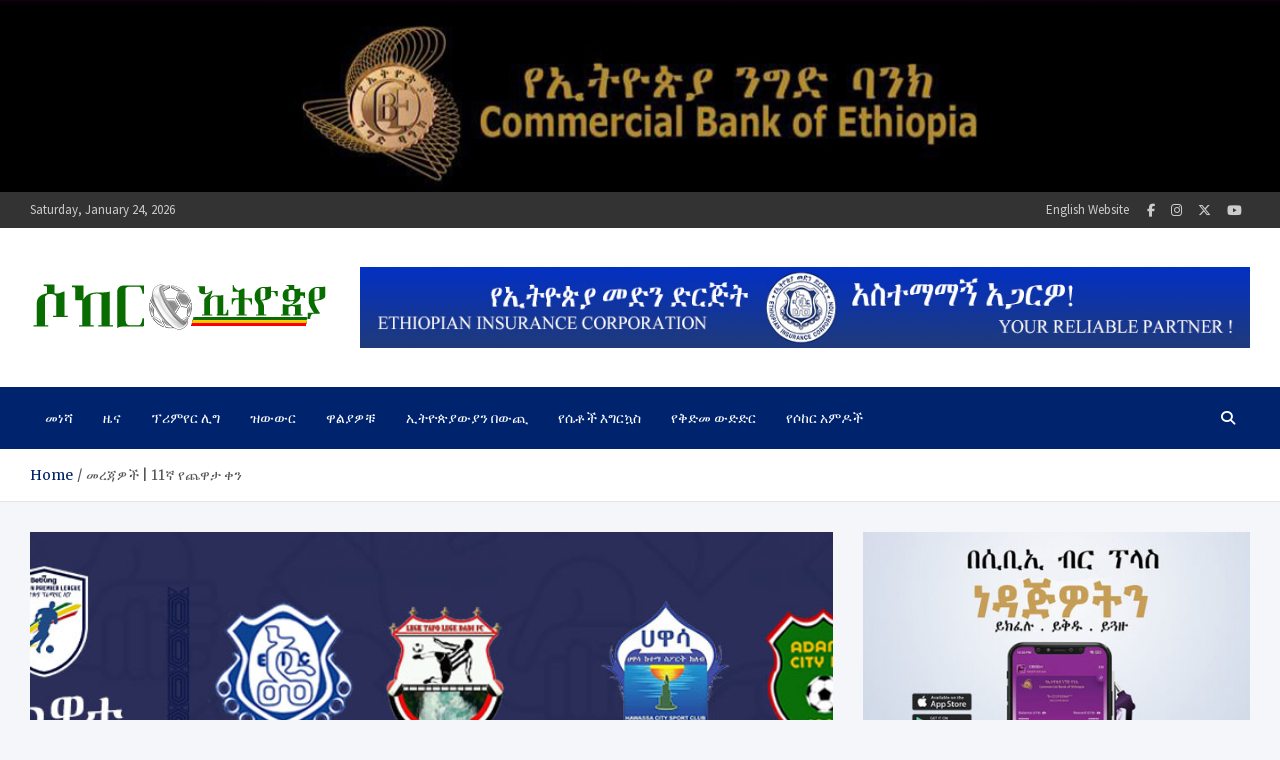

--- FILE ---
content_type: text/html; charset=UTF-8
request_url: https://www.soccerethiopia.net/football/84334/
body_size: 19110
content:
<!doctype html>
<html lang="en-US">
<head>
	<meta charset="UTF-8">
	<meta name="viewport" content="width=device-width, initial-scale=1, shrink-to-fit=no">
	<link rel="profile" href="https://gmpg.org/xfn/11">

	<meta name='robots' content='index, follow, max-image-preview:large, max-snippet:-1, max-video-preview:-1' />

	<!-- This site is optimized with the Yoast SEO plugin v26.5 - https://yoast.com/wordpress/plugins/seo/ -->
	<title>መረጃዎች | 11ኛ የጨዋታ ቀን - ሶከር ኢትዮጵያ</title>
	<link rel="canonical" href="https://www.soccerethiopia.net/football/84334/" />
	<meta property="og:locale" content="en_US" />
	<meta property="og:type" content="article" />
	<meta property="og:title" content="መረጃዎች | 11ኛ የጨዋታ ቀን - ሶከር ኢትዮጵያ" />
	<meta property="og:description" content="የሦስተኛ የጨዋታ ሳምንት ሦስተኛ ዕለት ጨዋታዎች ነገ ቀጥለው የሚካሄዱ ሲሆን እኛም ሁለቱን ጨዋታዎች የተመለከቱ መረጃዎችን በተከታዩ ፅሁፍ አሰናድተናል። ኢትዮጵያ መድን ከ ለገጣፎ ለገዳዲ ሁለቱን አዲስ አዳጊዎችን የሚያገነኘው የምሳ ሰዓት ጨዋታ&hellip;" />
	<meta property="og:url" content="https://www.soccerethiopia.net/football/84334/" />
	<meta property="og:site_name" content="ሶከር ኢትዮጵያ" />
	<meta property="article:publisher" content="https://facebook.com/soccerethiopia" />
	<meta property="article:published_time" content="2022-10-13T18:54:35+00:00" />
	<meta property="og:image" content="https://www.soccerethiopia.net/wp-content/uploads/2022/10/IMG_20221013_214102_328.jpg" />
	<meta property="og:image:width" content="890" />
	<meta property="og:image:height" content="425" />
	<meta property="og:image:type" content="image/jpeg" />
	<meta name="author" content="ዳዊት ፀሐዬ" />
	<meta name="twitter:card" content="summary_large_image" />
	<meta name="twitter:creator" content="@soccerethiopia" />
	<meta name="twitter:site" content="@soccerethiopia" />
	<meta name="twitter:label1" content="Written by" />
	<meta name="twitter:data1" content="ዳዊት ፀሐዬ" />
	<script type="application/ld+json" class="yoast-schema-graph">{"@context":"https://schema.org","@graph":[{"@type":"Article","@id":"https://www.soccerethiopia.net/football/84334/#article","isPartOf":{"@id":"https://www.soccerethiopia.net/football/84334/"},"author":{"name":"ዳዊት ፀሐዬ","@id":"https://www.soccerethiopia.net/#/schema/person/065c9fccc0de63f596a000f4dfb5955d"},"headline":"መረጃዎች | 11ኛ የጨዋታ ቀን","datePublished":"2022-10-13T18:54:35+00:00","mainEntityOfPage":{"@id":"https://www.soccerethiopia.net/football/84334/"},"wordCount":0,"publisher":{"@id":"https://www.soccerethiopia.net/#organization"},"image":{"@id":"https://www.soccerethiopia.net/football/84334/#primaryimage"},"thumbnailUrl":"https://www.soccerethiopia.net/wp-content/uploads/2022/10/IMG_20221013_214102_328.jpg","articleSection":["ሀዋሳ ከተማ","ለገጣፎ ለገዳዲ","አዳማ ከተማ","ኢትዮጵያ መድን","የጨዋታ መረጃዎች","ፕሪምየር ሊግ"],"inLanguage":"en-US"},{"@type":"WebPage","@id":"https://www.soccerethiopia.net/football/84334/","url":"https://www.soccerethiopia.net/football/84334/","name":"መረጃዎች | 11ኛ የጨዋታ ቀን - ሶከር ኢትዮጵያ","isPartOf":{"@id":"https://www.soccerethiopia.net/#website"},"primaryImageOfPage":{"@id":"https://www.soccerethiopia.net/football/84334/#primaryimage"},"image":{"@id":"https://www.soccerethiopia.net/football/84334/#primaryimage"},"thumbnailUrl":"https://www.soccerethiopia.net/wp-content/uploads/2022/10/IMG_20221013_214102_328.jpg","datePublished":"2022-10-13T18:54:35+00:00","breadcrumb":{"@id":"https://www.soccerethiopia.net/football/84334/#breadcrumb"},"inLanguage":"en-US","potentialAction":[{"@type":"ReadAction","target":["https://www.soccerethiopia.net/football/84334/"]}]},{"@type":"ImageObject","inLanguage":"en-US","@id":"https://www.soccerethiopia.net/football/84334/#primaryimage","url":"https://www.soccerethiopia.net/wp-content/uploads/2022/10/IMG_20221013_214102_328.jpg","contentUrl":"https://www.soccerethiopia.net/wp-content/uploads/2022/10/IMG_20221013_214102_328.jpg","width":890,"height":425},{"@type":"BreadcrumbList","@id":"https://www.soccerethiopia.net/football/84334/#breadcrumb","itemListElement":[{"@type":"ListItem","position":1,"name":"Home","item":"https://www.soccerethiopia.net/"},{"@type":"ListItem","position":2,"name":"መረጃዎች | 11ኛ የጨዋታ ቀን"}]},{"@type":"WebSite","@id":"https://www.soccerethiopia.net/#website","url":"https://www.soccerethiopia.net/","name":"ሶከር ኢትዮጵያ","description":"የኢትዮጵያ እግርኳስ ድምፅ !","publisher":{"@id":"https://www.soccerethiopia.net/#organization"},"potentialAction":[{"@type":"SearchAction","target":{"@type":"EntryPoint","urlTemplate":"https://www.soccerethiopia.net/?s={search_term_string}"},"query-input":{"@type":"PropertyValueSpecification","valueRequired":true,"valueName":"search_term_string"}}],"inLanguage":"en-US"},{"@type":"Organization","@id":"https://www.soccerethiopia.net/#organization","name":"ሶከር ኢትዮጵያ","url":"https://www.soccerethiopia.net/","logo":{"@type":"ImageObject","inLanguage":"en-US","@id":"https://www.soccerethiopia.net/#/schema/logo/image/","url":"https://www.soccerethiopia.net/wp-content/uploads/2023/08/cropped-new-header-2023.png","contentUrl":"https://www.soccerethiopia.net/wp-content/uploads/2023/08/cropped-new-header-2023.png","width":300,"height":91,"caption":"ሶከር ኢትዮጵያ"},"image":{"@id":"https://www.soccerethiopia.net/#/schema/logo/image/"},"sameAs":["https://facebook.com/soccerethiopia","https://x.com/soccerethiopia","https://instagram.com/soccerethiopia"]},{"@type":"Person","@id":"https://www.soccerethiopia.net/#/schema/person/065c9fccc0de63f596a000f4dfb5955d","name":"ዳዊት ፀሐዬ","image":{"@type":"ImageObject","inLanguage":"en-US","@id":"https://www.soccerethiopia.net/#/schema/person/image/","url":"https://secure.gravatar.com/avatar/f0d5ef8f233835d48cd546489b6d8747424e22acadf9c59980b988d15024fe98?s=96&d=mm&r=g","contentUrl":"https://secure.gravatar.com/avatar/f0d5ef8f233835d48cd546489b6d8747424e22acadf9c59980b988d15024fe98?s=96&d=mm&r=g","caption":"ዳዊት ፀሐዬ"},"url":"https://www.soccerethiopia.net/football/author/dawit/"}]}</script>
	<!-- / Yoast SEO plugin. -->


<link rel='dns-prefetch' href='//fonts.googleapis.com' />
<link rel="alternate" type="application/rss+xml" title="ሶከር ኢትዮጵያ &raquo; Feed" href="https://www.soccerethiopia.net/feed/" />
<link rel="alternate" type="application/rss+xml" title="ሶከር ኢትዮጵያ &raquo; Comments Feed" href="https://www.soccerethiopia.net/comments/feed/" />
<link rel="alternate" title="oEmbed (JSON)" type="application/json+oembed" href="https://www.soccerethiopia.net/wp-json/oembed/1.0/embed?url=https%3A%2F%2Fwww.soccerethiopia.net%2Ffootball%2F84334%2F" />
<link rel="alternate" title="oEmbed (XML)" type="text/xml+oembed" href="https://www.soccerethiopia.net/wp-json/oembed/1.0/embed?url=https%3A%2F%2Fwww.soccerethiopia.net%2Ffootball%2F84334%2F&#038;format=xml" />
<style id='wp-img-auto-sizes-contain-inline-css' type='text/css'>
img:is([sizes=auto i],[sizes^="auto," i]){contain-intrinsic-size:3000px 1500px}
/*# sourceURL=wp-img-auto-sizes-contain-inline-css */
</style>
<style id='wp-emoji-styles-inline-css' type='text/css'>

	img.wp-smiley, img.emoji {
		display: inline !important;
		border: none !important;
		box-shadow: none !important;
		height: 1em !important;
		width: 1em !important;
		margin: 0 0.07em !important;
		vertical-align: -0.1em !important;
		background: none !important;
		padding: 0 !important;
	}
/*# sourceURL=wp-emoji-styles-inline-css */
</style>
<style id='wp-block-library-inline-css' type='text/css'>
:root{--wp-block-synced-color:#7a00df;--wp-block-synced-color--rgb:122,0,223;--wp-bound-block-color:var(--wp-block-synced-color);--wp-editor-canvas-background:#ddd;--wp-admin-theme-color:#007cba;--wp-admin-theme-color--rgb:0,124,186;--wp-admin-theme-color-darker-10:#006ba1;--wp-admin-theme-color-darker-10--rgb:0,107,160.5;--wp-admin-theme-color-darker-20:#005a87;--wp-admin-theme-color-darker-20--rgb:0,90,135;--wp-admin-border-width-focus:2px}@media (min-resolution:192dpi){:root{--wp-admin-border-width-focus:1.5px}}.wp-element-button{cursor:pointer}:root .has-very-light-gray-background-color{background-color:#eee}:root .has-very-dark-gray-background-color{background-color:#313131}:root .has-very-light-gray-color{color:#eee}:root .has-very-dark-gray-color{color:#313131}:root .has-vivid-green-cyan-to-vivid-cyan-blue-gradient-background{background:linear-gradient(135deg,#00d084,#0693e3)}:root .has-purple-crush-gradient-background{background:linear-gradient(135deg,#34e2e4,#4721fb 50%,#ab1dfe)}:root .has-hazy-dawn-gradient-background{background:linear-gradient(135deg,#faaca8,#dad0ec)}:root .has-subdued-olive-gradient-background{background:linear-gradient(135deg,#fafae1,#67a671)}:root .has-atomic-cream-gradient-background{background:linear-gradient(135deg,#fdd79a,#004a59)}:root .has-nightshade-gradient-background{background:linear-gradient(135deg,#330968,#31cdcf)}:root .has-midnight-gradient-background{background:linear-gradient(135deg,#020381,#2874fc)}:root{--wp--preset--font-size--normal:16px;--wp--preset--font-size--huge:42px}.has-regular-font-size{font-size:1em}.has-larger-font-size{font-size:2.625em}.has-normal-font-size{font-size:var(--wp--preset--font-size--normal)}.has-huge-font-size{font-size:var(--wp--preset--font-size--huge)}.has-text-align-center{text-align:center}.has-text-align-left{text-align:left}.has-text-align-right{text-align:right}.has-fit-text{white-space:nowrap!important}#end-resizable-editor-section{display:none}.aligncenter{clear:both}.items-justified-left{justify-content:flex-start}.items-justified-center{justify-content:center}.items-justified-right{justify-content:flex-end}.items-justified-space-between{justify-content:space-between}.screen-reader-text{border:0;clip-path:inset(50%);height:1px;margin:-1px;overflow:hidden;padding:0;position:absolute;width:1px;word-wrap:normal!important}.screen-reader-text:focus{background-color:#ddd;clip-path:none;color:#444;display:block;font-size:1em;height:auto;left:5px;line-height:normal;padding:15px 23px 14px;text-decoration:none;top:5px;width:auto;z-index:100000}html :where(.has-border-color){border-style:solid}html :where([style*=border-top-color]){border-top-style:solid}html :where([style*=border-right-color]){border-right-style:solid}html :where([style*=border-bottom-color]){border-bottom-style:solid}html :where([style*=border-left-color]){border-left-style:solid}html :where([style*=border-width]){border-style:solid}html :where([style*=border-top-width]){border-top-style:solid}html :where([style*=border-right-width]){border-right-style:solid}html :where([style*=border-bottom-width]){border-bottom-style:solid}html :where([style*=border-left-width]){border-left-style:solid}html :where(img[class*=wp-image-]){height:auto;max-width:100%}:where(figure){margin:0 0 1em}html :where(.is-position-sticky){--wp-admin--admin-bar--position-offset:var(--wp-admin--admin-bar--height,0px)}@media screen and (max-width:600px){html :where(.is-position-sticky){--wp-admin--admin-bar--position-offset:0px}}

/*# sourceURL=wp-block-library-inline-css */
</style><style id='global-styles-inline-css' type='text/css'>
:root{--wp--preset--aspect-ratio--square: 1;--wp--preset--aspect-ratio--4-3: 4/3;--wp--preset--aspect-ratio--3-4: 3/4;--wp--preset--aspect-ratio--3-2: 3/2;--wp--preset--aspect-ratio--2-3: 2/3;--wp--preset--aspect-ratio--16-9: 16/9;--wp--preset--aspect-ratio--9-16: 9/16;--wp--preset--color--black: #000000;--wp--preset--color--cyan-bluish-gray: #abb8c3;--wp--preset--color--white: #ffffff;--wp--preset--color--pale-pink: #f78da7;--wp--preset--color--vivid-red: #cf2e2e;--wp--preset--color--luminous-vivid-orange: #ff6900;--wp--preset--color--luminous-vivid-amber: #fcb900;--wp--preset--color--light-green-cyan: #7bdcb5;--wp--preset--color--vivid-green-cyan: #00d084;--wp--preset--color--pale-cyan-blue: #8ed1fc;--wp--preset--color--vivid-cyan-blue: #0693e3;--wp--preset--color--vivid-purple: #9b51e0;--wp--preset--gradient--vivid-cyan-blue-to-vivid-purple: linear-gradient(135deg,rgb(6,147,227) 0%,rgb(155,81,224) 100%);--wp--preset--gradient--light-green-cyan-to-vivid-green-cyan: linear-gradient(135deg,rgb(122,220,180) 0%,rgb(0,208,130) 100%);--wp--preset--gradient--luminous-vivid-amber-to-luminous-vivid-orange: linear-gradient(135deg,rgb(252,185,0) 0%,rgb(255,105,0) 100%);--wp--preset--gradient--luminous-vivid-orange-to-vivid-red: linear-gradient(135deg,rgb(255,105,0) 0%,rgb(207,46,46) 100%);--wp--preset--gradient--very-light-gray-to-cyan-bluish-gray: linear-gradient(135deg,rgb(238,238,238) 0%,rgb(169,184,195) 100%);--wp--preset--gradient--cool-to-warm-spectrum: linear-gradient(135deg,rgb(74,234,220) 0%,rgb(151,120,209) 20%,rgb(207,42,186) 40%,rgb(238,44,130) 60%,rgb(251,105,98) 80%,rgb(254,248,76) 100%);--wp--preset--gradient--blush-light-purple: linear-gradient(135deg,rgb(255,206,236) 0%,rgb(152,150,240) 100%);--wp--preset--gradient--blush-bordeaux: linear-gradient(135deg,rgb(254,205,165) 0%,rgb(254,45,45) 50%,rgb(107,0,62) 100%);--wp--preset--gradient--luminous-dusk: linear-gradient(135deg,rgb(255,203,112) 0%,rgb(199,81,192) 50%,rgb(65,88,208) 100%);--wp--preset--gradient--pale-ocean: linear-gradient(135deg,rgb(255,245,203) 0%,rgb(182,227,212) 50%,rgb(51,167,181) 100%);--wp--preset--gradient--electric-grass: linear-gradient(135deg,rgb(202,248,128) 0%,rgb(113,206,126) 100%);--wp--preset--gradient--midnight: linear-gradient(135deg,rgb(2,3,129) 0%,rgb(40,116,252) 100%);--wp--preset--font-size--small: 13px;--wp--preset--font-size--medium: 20px;--wp--preset--font-size--large: 36px;--wp--preset--font-size--x-large: 42px;--wp--preset--spacing--20: 0.44rem;--wp--preset--spacing--30: 0.67rem;--wp--preset--spacing--40: 1rem;--wp--preset--spacing--50: 1.5rem;--wp--preset--spacing--60: 2.25rem;--wp--preset--spacing--70: 3.38rem;--wp--preset--spacing--80: 5.06rem;--wp--preset--shadow--natural: 6px 6px 9px rgba(0, 0, 0, 0.2);--wp--preset--shadow--deep: 12px 12px 50px rgba(0, 0, 0, 0.4);--wp--preset--shadow--sharp: 6px 6px 0px rgba(0, 0, 0, 0.2);--wp--preset--shadow--outlined: 6px 6px 0px -3px rgb(255, 255, 255), 6px 6px rgb(0, 0, 0);--wp--preset--shadow--crisp: 6px 6px 0px rgb(0, 0, 0);}:where(.is-layout-flex){gap: 0.5em;}:where(.is-layout-grid){gap: 0.5em;}body .is-layout-flex{display: flex;}.is-layout-flex{flex-wrap: wrap;align-items: center;}.is-layout-flex > :is(*, div){margin: 0;}body .is-layout-grid{display: grid;}.is-layout-grid > :is(*, div){margin: 0;}:where(.wp-block-columns.is-layout-flex){gap: 2em;}:where(.wp-block-columns.is-layout-grid){gap: 2em;}:where(.wp-block-post-template.is-layout-flex){gap: 1.25em;}:where(.wp-block-post-template.is-layout-grid){gap: 1.25em;}.has-black-color{color: var(--wp--preset--color--black) !important;}.has-cyan-bluish-gray-color{color: var(--wp--preset--color--cyan-bluish-gray) !important;}.has-white-color{color: var(--wp--preset--color--white) !important;}.has-pale-pink-color{color: var(--wp--preset--color--pale-pink) !important;}.has-vivid-red-color{color: var(--wp--preset--color--vivid-red) !important;}.has-luminous-vivid-orange-color{color: var(--wp--preset--color--luminous-vivid-orange) !important;}.has-luminous-vivid-amber-color{color: var(--wp--preset--color--luminous-vivid-amber) !important;}.has-light-green-cyan-color{color: var(--wp--preset--color--light-green-cyan) !important;}.has-vivid-green-cyan-color{color: var(--wp--preset--color--vivid-green-cyan) !important;}.has-pale-cyan-blue-color{color: var(--wp--preset--color--pale-cyan-blue) !important;}.has-vivid-cyan-blue-color{color: var(--wp--preset--color--vivid-cyan-blue) !important;}.has-vivid-purple-color{color: var(--wp--preset--color--vivid-purple) !important;}.has-black-background-color{background-color: var(--wp--preset--color--black) !important;}.has-cyan-bluish-gray-background-color{background-color: var(--wp--preset--color--cyan-bluish-gray) !important;}.has-white-background-color{background-color: var(--wp--preset--color--white) !important;}.has-pale-pink-background-color{background-color: var(--wp--preset--color--pale-pink) !important;}.has-vivid-red-background-color{background-color: var(--wp--preset--color--vivid-red) !important;}.has-luminous-vivid-orange-background-color{background-color: var(--wp--preset--color--luminous-vivid-orange) !important;}.has-luminous-vivid-amber-background-color{background-color: var(--wp--preset--color--luminous-vivid-amber) !important;}.has-light-green-cyan-background-color{background-color: var(--wp--preset--color--light-green-cyan) !important;}.has-vivid-green-cyan-background-color{background-color: var(--wp--preset--color--vivid-green-cyan) !important;}.has-pale-cyan-blue-background-color{background-color: var(--wp--preset--color--pale-cyan-blue) !important;}.has-vivid-cyan-blue-background-color{background-color: var(--wp--preset--color--vivid-cyan-blue) !important;}.has-vivid-purple-background-color{background-color: var(--wp--preset--color--vivid-purple) !important;}.has-black-border-color{border-color: var(--wp--preset--color--black) !important;}.has-cyan-bluish-gray-border-color{border-color: var(--wp--preset--color--cyan-bluish-gray) !important;}.has-white-border-color{border-color: var(--wp--preset--color--white) !important;}.has-pale-pink-border-color{border-color: var(--wp--preset--color--pale-pink) !important;}.has-vivid-red-border-color{border-color: var(--wp--preset--color--vivid-red) !important;}.has-luminous-vivid-orange-border-color{border-color: var(--wp--preset--color--luminous-vivid-orange) !important;}.has-luminous-vivid-amber-border-color{border-color: var(--wp--preset--color--luminous-vivid-amber) !important;}.has-light-green-cyan-border-color{border-color: var(--wp--preset--color--light-green-cyan) !important;}.has-vivid-green-cyan-border-color{border-color: var(--wp--preset--color--vivid-green-cyan) !important;}.has-pale-cyan-blue-border-color{border-color: var(--wp--preset--color--pale-cyan-blue) !important;}.has-vivid-cyan-blue-border-color{border-color: var(--wp--preset--color--vivid-cyan-blue) !important;}.has-vivid-purple-border-color{border-color: var(--wp--preset--color--vivid-purple) !important;}.has-vivid-cyan-blue-to-vivid-purple-gradient-background{background: var(--wp--preset--gradient--vivid-cyan-blue-to-vivid-purple) !important;}.has-light-green-cyan-to-vivid-green-cyan-gradient-background{background: var(--wp--preset--gradient--light-green-cyan-to-vivid-green-cyan) !important;}.has-luminous-vivid-amber-to-luminous-vivid-orange-gradient-background{background: var(--wp--preset--gradient--luminous-vivid-amber-to-luminous-vivid-orange) !important;}.has-luminous-vivid-orange-to-vivid-red-gradient-background{background: var(--wp--preset--gradient--luminous-vivid-orange-to-vivid-red) !important;}.has-very-light-gray-to-cyan-bluish-gray-gradient-background{background: var(--wp--preset--gradient--very-light-gray-to-cyan-bluish-gray) !important;}.has-cool-to-warm-spectrum-gradient-background{background: var(--wp--preset--gradient--cool-to-warm-spectrum) !important;}.has-blush-light-purple-gradient-background{background: var(--wp--preset--gradient--blush-light-purple) !important;}.has-blush-bordeaux-gradient-background{background: var(--wp--preset--gradient--blush-bordeaux) !important;}.has-luminous-dusk-gradient-background{background: var(--wp--preset--gradient--luminous-dusk) !important;}.has-pale-ocean-gradient-background{background: var(--wp--preset--gradient--pale-ocean) !important;}.has-electric-grass-gradient-background{background: var(--wp--preset--gradient--electric-grass) !important;}.has-midnight-gradient-background{background: var(--wp--preset--gradient--midnight) !important;}.has-small-font-size{font-size: var(--wp--preset--font-size--small) !important;}.has-medium-font-size{font-size: var(--wp--preset--font-size--medium) !important;}.has-large-font-size{font-size: var(--wp--preset--font-size--large) !important;}.has-x-large-font-size{font-size: var(--wp--preset--font-size--x-large) !important;}
/*# sourceURL=global-styles-inline-css */
</style>

<style id='classic-theme-styles-inline-css' type='text/css'>
/*! This file is auto-generated */
.wp-block-button__link{color:#fff;background-color:#32373c;border-radius:9999px;box-shadow:none;text-decoration:none;padding:calc(.667em + 2px) calc(1.333em + 2px);font-size:1.125em}.wp-block-file__button{background:#32373c;color:#fff;text-decoration:none}
/*# sourceURL=/wp-includes/css/classic-themes.min.css */
</style>
<link rel='stylesheet' id='bootstrap-style-css' href='https://www.soccerethiopia.net/wp-content/themes/meta-news/assets/library/bootstrap/css/bootstrap.min.css?ver=4.0.0' type='text/css' media='all' />
<link rel='stylesheet' id='font-awesome-style-css' href='https://www.soccerethiopia.net/wp-content/themes/meta-news/assets/library/font-awesome/css/all.min.css?ver=6.9' type='text/css' media='all' />
<link rel='stylesheet' id='meta-news-google-fonts-css' href='//fonts.googleapis.com/css2?family=Merriweather:ital,wght@0,300;0,400;0,700;1,300;1,400;1,700&#038;family=Source+Sans+Pro:ital,wght@0,300;0,400;0,700;1,300;1,400;1,700&#038;display=swap' type='text/css' media='all' />
<link rel='stylesheet' id='meta-news-style-css' href='https://www.soccerethiopia.net/wp-content/themes/meta-news/style.css?ver=6.9' type='text/css' media='all' />
<script type="text/javascript" src="https://www.soccerethiopia.net/wp-includes/js/jquery/jquery.min.js?ver=3.7.1" id="jquery-core-js"></script>
<script type="text/javascript" src="https://www.soccerethiopia.net/wp-includes/js/jquery/jquery-migrate.min.js?ver=3.4.1" id="jquery-migrate-js"></script>
<link rel="https://api.w.org/" href="https://www.soccerethiopia.net/wp-json/" /><link rel="alternate" title="JSON" type="application/json" href="https://www.soccerethiopia.net/wp-json/wp/v2/posts/84334" /><link rel="EditURI" type="application/rsd+xml" title="RSD" href="https://www.soccerethiopia.net/xmlrpc.php?rsd" />
<meta name="generator" content="WordPress 6.9" />
<link rel='shortlink' href='https://www.soccerethiopia.net/?p=84334' />
<link rel='dns-prefetch' href='https://i0.wp.com/'><link rel='preconnect' href='https://i0.wp.com/' crossorigin><link rel='dns-prefetch' href='https://i1.wp.com/'><link rel='preconnect' href='https://i1.wp.com/' crossorigin><link rel='dns-prefetch' href='https://i2.wp.com/'><link rel='preconnect' href='https://i2.wp.com/' crossorigin><link rel='dns-prefetch' href='https://i3.wp.com/'><link rel='preconnect' href='https://i3.wp.com/' crossorigin>		<style type="text/css">
					.site-title,
			.site-description {
				position: absolute;
				clip: rect(1px, 1px, 1px, 1px);
			}
				</style>
		<link rel="icon" href="https://www.soccerethiopia.net/wp-content/uploads/2023/08/New-Logo-150x150-1-150x120.png" sizes="32x32" />
<link rel="icon" href="https://www.soccerethiopia.net/wp-content/uploads/2023/08/New-Logo-150x150-1.png" sizes="192x192" />
<link rel="apple-touch-icon" href="https://www.soccerethiopia.net/wp-content/uploads/2023/08/New-Logo-150x150-1.png" />
<meta name="msapplication-TileImage" content="https://www.soccerethiopia.net/wp-content/uploads/2023/08/New-Logo-150x150-1.png" />
</head>

<body class="wp-singular post-template-default single single-post postid-84334 single-format-standard wp-custom-logo wp-theme-meta-news theme-body group-blog header-image">

<div id="page" class="site">
	<a class="skip-link screen-reader-text" href="#content">Skip to content</a>
	<div id="wp-custom-header" class="wp-custom-header"><img src="https://www.soccerethiopia.net/wp-content/uploads/2025/02/CBE-900.jpg" width="1200" height="180" alt="" srcset="https://www.soccerethiopia.net/wp-content/uploads/2025/02/CBE-900.jpg 1200w, https://www.soccerethiopia.net/wp-content/uploads/2025/02/CBE-900-780x117.jpg 780w, https://www.soccerethiopia.net/wp-content/uploads/2025/02/CBE-900-768x115.jpg 768w" sizes="(max-width: 1200px) 100vw, 1200px" decoding="async" fetchpriority="high" /></div>
	<header id="masthead" class="site-header">
					<div class="info-bar infobar-links-on">
				<div class="container">
					<div class="info-bar-wrap">
					<div class="row gutter-10">
						<div class="col-12 col-sm contact-section">
							<ul><li class="date">Saturday, January 24, 2026</li></ul>
						</div><!-- .contact-section -->

													<div class="col-sm-auto social-profiles order-md-3">
								<button class="infobar-social-profiles-toggle">Responsive Menu</button>
										<ul>
			<li><a target="_blank" rel="noopener noreferrer" class="fab fa-facebook-f" href="https://facebook.com/soccerethiopia" title="Facebook"></a></li><li><a target="_blank" rel="noopener noreferrer" class="fab fa-instagram" href="https://instagram.com/soccerethiopia" title="Instagram"></a></li><li><a target="_blank" rel="noopener noreferrer" class="fab fa-x-twitter" href="https://twitter.com/soccerethiopia" title="Twitter"></a></li><li><a target="_blank" rel="noopener noreferrer" class="fab fa-youtube" href="https://www.youtube.com/channel/soccerethiopia_official" title="Youtube"></a></li>		</ul>
								</div><!-- .social-profile -->
													<div class="col-sm-auto infobar-links order-md-2">
								<button class="infobar-links-menu-toggle">Responsive Menu</button>
								<ul class="clearfix"><li id="menu-item-226" class="menu-item menu-item-type-custom menu-item-object-custom menu-item-226"><a target="_blank" href="https://soccer.et">English Website</a></li>
</ul>							</div><!-- .infobar-links -->
											</div><!-- .row -->
					</div><!-- .info-bar-wrap -->
          		</div><!-- .container -->
        	</div><!-- .infobar -->
        		<div class="navbar-head" >
			<div class="container">
				<div class="navbar-head-inner">
					<div class="site-branding text-center">
						<a href="https://www.soccerethiopia.net/" class="custom-logo-link" rel="home"><img width="300" height="91" src="https://www.soccerethiopia.net/wp-content/uploads/2023/08/cropped-new-header-2023.png" class="custom-logo" alt="ሶከር ኢትዮጵያ" decoding="async" /></a>						<div class="site-title-wrap">
															<h2 class="site-title"><a href="https://www.soccerethiopia.net/" rel="home">ሶከር ኢትዮጵያ</a></h2>
																<p class="site-description">የኢትዮጵያ እግርኳስ ድምፅ !</p>
													</div><!-- .site-title-wrap -->
					</div><!-- .site-branding .navbar-brand -->
											<div class="navbar-ad-section">
														<img class="img-fluid" src="https://www.soccerethiopia.net/wp-content/uploads/2024/07/eic-2.jpg" alt="Banner Add">
													</div><!-- .navbar-ad-section -->
									</div><!-- .row -->
			</div><!-- .container -->
		</div><!-- .navbar-head -->
		<nav class="navbar">
			<div class="container">
				<div class="navigation-icons-wrap">
					<button class="navbar-toggler menu-toggle" type="button" data-toggle="collapse" data-target="#navbarCollapse" aria-controls="navbarCollapse" aria-expanded="false" aria-label="Toggle navigation"></button>
					<a href="#" class="search-modal-toggle" data-toggle="modal" data-target="#search-modal"><i class="fas fa-search"></i></a>
				</div><!-- .navigation-icons-wrap -->
			</div><!-- .container -->
			<div class="navbar-inner">
				<div class="container">
					<div class="navigation-wrap">
						<div class="navbar-main">
							<div class="collapse navbar-collapse" id="navbarCollapse">
								<div id="site-navigation" class="main-navigation" role="navigation">
									<ul class="nav-menu navbar-nav"><li id="menu-item-89038" class="menu-item menu-item-type-custom menu-item-object-custom menu-item-89038"><a href="https://soccerethiopia.net">መነሻ</a></li>
<li id="menu-item-89039" class="menu-item menu-item-type-taxonomy menu-item-object-category menu-item-89039"><a href="https://www.soccerethiopia.net/football/category/news/">ዜና</a></li>
<li id="menu-item-89040" class="menu-item menu-item-type-taxonomy menu-item-object-category current-post-ancestor current-menu-parent current-post-parent menu-item-89040"><a href="https://www.soccerethiopia.net/football/category/competitions/premier-league/">ፕሪምየር ሊግ</a></li>
<li id="menu-item-89041" class="menu-item menu-item-type-taxonomy menu-item-object-category menu-item-89041"><a href="https://www.soccerethiopia.net/football/category/news/football-transfers/">ዝውውር</a></li>
<li id="menu-item-89042" class="menu-item menu-item-type-taxonomy menu-item-object-category menu-item-89042"><a href="https://www.soccerethiopia.net/football/category/national-team/walias-ethiopian-national-team/">ዋልያዎቹ</a></li>
<li id="menu-item-89043" class="menu-item menu-item-type-taxonomy menu-item-object-category menu-item-89043"><a href="https://www.soccerethiopia.net/football/category/news/%e1%8a%a2%e1%89%b5%e1%8b%ae%e1%8c%b5%e1%8b%ab%e1%8b%8d%e1%8b%ab%e1%8a%95-%e1%89%a0%e1%8b%8d%e1%8c%aa/">ኢትዮጵያውያን በውጪ</a></li>
<li id="menu-item-89044" class="menu-item menu-item-type-taxonomy menu-item-object-category menu-item-89044"><a href="https://www.soccerethiopia.net/football/category/womens-football/">የሴቶች እግርኳስ</a></li>
<li id="menu-item-89045" class="menu-item menu-item-type-taxonomy menu-item-object-category menu-item-89045"><a href="https://www.soccerethiopia.net/football/category/pre-season/">የቅድመ ውድድር</a></li>
<li id="menu-item-89046" class="menu-item menu-item-type-taxonomy menu-item-object-category menu-item-89046"><a href="https://www.soccerethiopia.net/football/category/columns/">የሶከር አምዶች</a></li>
</ul>								</div><!-- #site-navigation .main-navigation -->
							</div><!-- .navbar-collapse -->
						</div><!-- .navbar-main -->
						<div class="navbar-right">
							<div class="navbar-element-item navbar-search">
								<a href="#" class="search-modal-toggle" data-toggle="modal" data-target="#search-modal"><i class="fas fa-search"></i></a>
							</div><!-- .navbar-element-item .navbar-search -->
						</div><!-- .navbar-right -->
					</div><!-- .navigation-wrap -->
				</div><!-- .container -->
			</div><!-- .navbar-inner -->
		</nav><!-- .navbar -->

		
		
					<div id="breadcrumb">
				<div class="container">
					<div role="navigation" aria-label="Breadcrumbs" class="breadcrumb-trail breadcrumbs" itemprop="breadcrumb"><ul class="trail-items" itemscope itemtype="http://schema.org/BreadcrumbList"><meta name="numberOfItems" content="2" /><meta name="itemListOrder" content="Ascending" /><li itemprop="itemListElement" itemscope itemtype="http://schema.org/ListItem" class="trail-item trail-begin"><a href="https://www.soccerethiopia.net/" rel="home" itemprop="item"><span itemprop="name">Home</span></a><meta itemprop="position" content="1" /></li><li itemprop="itemListElement" itemscope itemtype="http://schema.org/ListItem" class="trail-item trail-end"><span itemprop="name">መረጃዎች | 11ኛ የጨዋታ ቀን</span><meta itemprop="position" content="2" /></li></ul></div>				</div>
			</div><!-- .breadcrumb -->
			</header><!-- #masthead -->
	<div id="content" class="site-content ">
					<div class="container">
				<div class="row justify-content-center site-content-row">
		<div id="primary" class="col-lg-8 content-area sticky-column-bottom">	<div class="column-inner">
		<main id="main" class="site-main">

				<div class="post-84334 post type-post status-publish format-standard has-post-thumbnail hentry category-hawassa-ketema category-53 category-adama-ketema category-45 category-55 category-premier-league">

		
					<figure class="post-featured-image page-single-featured-image post-img-wrap">
						<div class="a-post-img">
							<img width="890" height="425" src="https://www.soccerethiopia.net/wp-content/uploads/2022/10/IMG_20221013_214102_328.jpg" class="post-img wp-post-image" alt="መረጃዎች | 11ኛ የጨዋታ ቀን" title="መረጃዎች | 11ኛ የጨዋታ ቀን" decoding="async" srcset="https://www.soccerethiopia.net/wp-content/uploads/2022/10/IMG_20221013_214102_328.jpg 890w, https://www.soccerethiopia.net/wp-content/uploads/2022/10/IMG_20221013_214102_328-780x372.jpg 780w, https://www.soccerethiopia.net/wp-content/uploads/2022/10/IMG_20221013_214102_328-768x367.jpg 768w" sizes="(max-width: 890px) 100vw, 890px" />						</div>
											</figure><!-- .post-featured-image .page-single-featured-image .post-img-wrap -->

				
			
					<header class="entry-header">
									<div class="entry-meta category-meta">
						<div class="cat-links"><a href="https://www.soccerethiopia.net/football/category/clubs/hawassa-ketema/" rel="category tag">ሀዋሳ ከተማ</a> <a href="https://www.soccerethiopia.net/football/category/%e1%8b%a8%e1%89%b0%e1%88%88%e1%8b%ab%e1%8b%a9/%e1%88%88%e1%8c%88%e1%8c%a3%e1%8d%8e-%e1%88%88%e1%8c%88%e1%8b%b3%e1%8b%b2/" rel="category tag">ለገጣፎ ለገዳዲ</a> <a href="https://www.soccerethiopia.net/football/category/clubs/adama-ketema/" rel="category tag">አዳማ ከተማ</a> <a href="https://www.soccerethiopia.net/football/category/clubs/%e1%8a%a2%e1%89%b5%e1%8b%ae%e1%8c%b5%e1%8b%ab-%e1%88%98%e1%8b%b5%e1%8a%95/" rel="category tag">ኢትዮጵያ መድን</a> <a href="https://www.soccerethiopia.net/football/category/competitions/premier-league/%e1%8b%a8%e1%8c%a8%e1%8b%8b%e1%89%b3-%e1%88%98%e1%88%a8%e1%8c%83%e1%8b%8e%e1%89%bd/" rel="category tag">የጨዋታ መረጃዎች</a> <a href="https://www.soccerethiopia.net/football/category/competitions/premier-league/" rel="category tag">ፕሪምየር ሊግ</a></div>
					</div><!-- .entry-meta -->
								<h1 class="entry-title">መረጃዎች | 11ኛ የጨዋታ ቀን</h1>
									<div class="entry-meta">
						<div class="date"><a href="https://www.soccerethiopia.net/football/84334/" title="መረጃዎች | 11ኛ የጨዋታ ቀን">October 13, 2022</a> </div> <div class="by-author vcard author"><a href="https://www.soccerethiopia.net/football/author/dawit/">ዳዊት ፀሐዬ</a> </div>					</div><!-- .entry-meta -->
								</header>
				<div class="entry-content">
			<p><em>የሦስተኛ የጨዋታ ሳምንት ሦስተኛ ዕለት ጨዋታዎች ነገ ቀጥለው የሚካሄዱ ሲሆን እኛም ሁለቱን ጨዋታዎች የተመለከቱ መረጃዎችን በተከታዩ ፅሁፍ አሰናድተናል።</em></p>
<p><strong>ኢትዮጵያ መድን ከ ለገጣፎ ለገዳዲ</strong> </p>
<p>ሁለቱን አዲስ አዳጊዎችን የሚያገነኘው የምሳ ሰዓት ጨዋታ ሁለቱ ቡድኖች በተሻለ መነሳሳት ላይ ሆነው የሚያደርጉት ጨዋታ እንደሆነ ይታመናል። ኢትዮጵያ መድኖች እጅግ አሰቃቂ ከነበረው የመጀመሪያ ጨዋታ ሽንፈት ማግስት በሁለተኛ የጨዋታ ሳምንት አርባምንጭ ከተማን በመጨረሻ ደቂቃዎች በተቆጠሩ ግቦች ሲያሸንፉ በአንፃሩ ለገጣፎ ለገዳዲዎችም ምንም እንኳን በመጨረሻው የድሬዳዋ ጨዋታ ግብ አስተናግደው አቻ ቢለያዩም ከሁለት ጨዋታዎች የሰበሰቡትን አራት ነጥብ ለቡድኑ ከፍተኛ መነቃቃትን የሚፈጥር ነው።</p>
<p><a href="https://betika.et/et/daily-jackpot?utm_medium=display&amp;utm_source=soccer-et&amp;utm_campaign=display_et_acq_amh_sb_daily_jackpot" target="_blank" rel="noopener"><img decoding="async" class="aligncenter wp-image-83316 size-full" src="https://soccerethiopia.net/wp-content/uploads/2022/09/Daily-Jackpot_900x110.png" alt="" width="900" height="110" srcset="https://www.soccerethiopia.net/wp-content/uploads/2022/09/Daily-Jackpot_900x110.png 900w, https://www.soccerethiopia.net/wp-content/uploads/2022/09/Daily-Jackpot_900x110-780x95.png 780w, https://www.soccerethiopia.net/wp-content/uploads/2022/09/Daily-Jackpot_900x110-768x94.png 768w" sizes="(max-width: 900px) 100vw, 900px" /></a></p>
<p>መድኖች አሁንም የተከላካይ መስመራቸው በጉዳት መታመሱን ቢቀጥልም በነገው ጨዋታ አዎንታዊ ውጤት ይዘው ለመውጣት ጥንቃቄ ላይ መሰረት ያደረገን አቀራረብ እንደሚከተሉ ሲጠበቅ የሚገኙ የመልሶ ማጥቃት አጋጣሚዎችን ለመጠቀም በሁለቱ መስመሮች የሚጫወቱት ኪቲካ ጀማ እና ብሩክ ሙሉጌታ ለመድኖች በማጥቃቱ ረገድ ተፅዕኖ ይፈጥራሉ ተብለው ይጠበቃሉ።</p>
<p>እንደ ቡድን በመከላከል ሆነ በማጥቃት ለመጫወት ጥረት የሚያደርጉት ለገጣፎ ለገዳዲዎች በተለይ ወደ ማጥቃት በሚያደርጓቸው ሽግግሮች አብዝተው ረጃጅም ኳሶችን ለካርሎስ ዳምጠው ከመጣል ባለፈ አማካዩ ተፈራ አንለይ ቡድኑ በቅብብሎች መሀል ለመሀል ማጥቃት የሚችሉበትን መንገድ ለመፍጠር የሚያደርገው ጥለት ለቡድኑ ተጨማሪ ገፅታ ይሆናል ተብሎ ይጠበቃል።</p>
<p>አሁንም በተከላካይ መስመር ጉዳት እየታመሱ የሚገኙት ኢትዮጵያ መድኖች በነገውም ጨዋታ እንዲሁ ተካልኝ ደጀኔ ፣ ተመስገን ተስፋዬ ፣ ፀጋሰው ድማሙ በጉዳት እንዲሁም ጋናዊውን ሀቢብ መሐመድ ደግሞ ባልተጠናቀቀ የወረቀት ጉዳይ መጠቀም የማይችሉ ሲሆን የወረቀት ጉዳዩ የተጠናቀቀው ዩጋንዳዊው ሳይመን ፒተር ደግሞ መጠነኛ ጉዳት በማስተናገዱ ከነገው ስብስብ ውጭ ሆኗል። በተቃራኒው በአሰልጣኝ ጥላሁን ተሾመ የሚመሩት ለገጣፎ ለገዳዲዎች ደግሞ ከጉዳትም ሆነ ከቅጣት ነፃ የሆነ ስብስብን ይዘው ለነገው ጨዋታ ይቀርባሉ።</p>
<p>ሁለቱ ቡድኖች በፕሪሚየር ሊጉ ለመጀመሪያ ጊዜ በነገው ዕለት የሚያደርጉትን ጨዋታ በመሀል ዳኝነት ባህሩ ተካ ሲመራው ረዳቶቹ ደግሞ ሲራጅ ኑርበገን እና ወጋየሁ አየለ  ሲሆኑ ኢንተርናሽናል ዳኛ ማኑሄ ወልደፃዲቅ የጨዋታው አራተኛ ዳኛ ይሆናሉ፡፡</p>
<p><strong>ሀዋሳ ከተማ ከ አዳማ ከተማ</strong></p>
<p>የመጀመሪያ ሙሉ ሦስት ነጥባቸውን በሁለተኛ የጨዋታ ሳምንት በርከት ያለ ደቂቃዎችን ከኳስ ውጪ በማሳለፍ ያሳኩትን ሁለት ቡድኖች የሚያገናኘው ይህ ጨዋታ ሁለቱም ቡድኖች አሸናፊነታቸውን ለማስቀጠል ብርቱ ፉክክር እንደሚያደርጉበት ይጠበቃል።</p>
<p>ሀዋሳ ከተማ ምንም እንኳን በመጀመሪያው ጨዋታ ያልተጠበቀ ሽንፈት ቢያስተናግዱም በሁለተኛው ጨዋታ በአስገራሚ የመከላከል አደረጃጀት ለኢትዮጵያ ቡና ኳሱን ለቀው በመጫወት ወሳኝ ሦስት ነጥብ ማሳካት ችለዋል። በነገው ጨዋታ አዎንታዊነትን ጨምሮ እንደሚቀርብ የሚጠበቀው ቡድኑ ይበልጥ በነፃነት እንደሚጫወት ይገመታል። በጨዋታው ሀዋሳ ከተማዎች አሁንም ያለ ተከላካያቸው በረከት ሳሙኤል የሚቀርቡ ሲሆን ይህም ጨዋታ በቅጣት ሳቢያ የሚያመልጠው የመጨረሻ ጨዋታ እንደሆነ ታውቋል።</p>
<p>ከመጀመሪያው ጨዋታ ሽንፈት መልስ መቻልን ፍፁም ከተለየ የሜዳ ላይ ታታሪነት ጋር ያሸነፉት አዳማ ከተማዎች ይህን የትጋት ደረጃ በቀጣይነት ማስቀጠል ከቻሉ ከጨዋታዎች ውጤትን ይዘው ለመውጣት የሚቸገሩ አይመስሉም። በተለይም አጥቂው ዳዋ ሆቴሳ ቡድኑ ከኳስ ውጭ በሚሆንባቸው ቅፅበቶች በጥልቀት እየተሳበ በመመለስ ይረዳበት የነበረው መንገድ የተለየ የነበረ ሲሆን ይህን ሂደት ነገም ያሳዩን ይሆን የሚለው ነገር ይጠበቃል። በአዳማ ከተማዎች በኩል በቅጣትም ሆነ ጉዳት ነፃ ስብስብን ይዘው ይቀርባሉ።</p>
<p><img loading="lazy" decoding="async" class="aligncenter size-full wp-image-77039" src="https://soccerethiopia.net.dream.website/wp-content/uploads/2022/02/Gofere1d-002.jpg" alt="" width="900" height="117" srcset="https://www.soccerethiopia.net/wp-content/uploads/2022/02/Gofere1d-002.jpg 900w, https://www.soccerethiopia.net/wp-content/uploads/2022/02/Gofere1d-002-780x101.jpg 780w, https://www.soccerethiopia.net/wp-content/uploads/2022/02/Gofere1d-002-768x100.jpg 768w" sizes="auto, (max-width: 900px) 100vw, 900px" /></p>
<p>ተጋጣሚዎቹ እስካሁን ድረስ በሊጉ 41 ጊዜ በተገናኙባቸው ጨዋታዎች 92 ግቦች ሲመዘገቡ 48 በሀዋሳ ከተማ 44 ደግሞ በአዳማ ከተማ ስም ተቆጥረዋል። ሀዋሳ 18 አዳማ ደግሞ 11 ጊዜ ድል ሲቀናቸው በቀሩት 12 ጨዋታዎች ነጥብ ተጋርተዋል።</p>
<p>ኢንተርናሽናል ዳኛ በላይ ታደሰ ከኮንፌዴሬሽን ዋንጫ ጨዋታ መልስ ይህን ጨዋታ የመምራት ኃላፊነቱ ሲሰጠው ፣ ሠለሞን ተስፋዬ እና ሻረው ጌታቸው ረዳቶች እንዲሁም ኤፍሬም ደበሌ በበኩሉ አራተኛ ዳኛ ሆኖ ለጨዋታው ተመርጧል፡፡</p>
		</div><!-- entry-content -->

			</div><!-- .post-84334 -->

	<nav class="navigation post-navigation" aria-label="Posts">
		<h2 class="screen-reader-text">Post navigation</h2>
		<div class="nav-links"><div class="nav-previous"><a href="https://www.soccerethiopia.net/football/84329/" rel="prev">ጎፈሬ ከዩጋንዳ ክለብ ጋር የትጥቅ ስምምነት ፈፅሟል</a></div><div class="nav-next"><a href="https://www.soccerethiopia.net/football/84340/" rel="next">ሪፖርት| ኢትዮጵያ መድን ከለገጣፎ ሦስት ነጥብ እና ሦስት ጎል ሸምቷል</a></div></div>
	</nav>
		</main><!-- #main -->
	</div><!-- .column-inner -->
	</div><!-- #primary -->


<aside id="secondary" class="col-lg-4 widget-area sticky-column-bottom" role="complementary">
	<div class="column-inner">
		<div id="media_image-12" class="widget widget_media_image"><a href="https://combanketh.et/"><img width="400" height="400" src="https://www.soccerethiopia.net/wp-content/uploads/2025/02/CBE-600-460x460.jpg" class="image wp-image-99404  attachment-400x400 size-400x400" alt="" style="max-width: 100%; height: auto;" decoding="async" loading="lazy" srcset="https://www.soccerethiopia.net/wp-content/uploads/2025/02/CBE-600-460x460.jpg 460w, https://www.soccerethiopia.net/wp-content/uploads/2025/02/CBE-600.jpg 600w" sizes="auto, (max-width: 400px) 100vw, 400px" /></a></div>
		<div id="recent-posts-2" class="widget widget_recent_entries">
		<h3 class="widget-title"><span>የቅርብ ዜናዎች</span></h3>
		<ul>
											<li>
					<a href="https://www.soccerethiopia.net/football/104722/">ወገኔ ገዛኸኝ የግብፅ ጉዞ በምን ሂደት ላይ ይገኛል?</a>
											<span class="post-date">January 23, 2026</span>
									</li>
											<li>
					<a href="https://www.soccerethiopia.net/football/104717/">ሪፖርት| መቻል ድል ሲያደርግ ድሬዳዋ ከተማ እና ኢትዮጵያ መድን ነጥብ ተጋርተዋል</a>
											<span class="post-date">January 22, 2026</span>
									</li>
											<li>
					<a href="https://www.soccerethiopia.net/football/104711/">ሪፖርት| ሲዳማ ቡና መሪነቱን አጠናክሯል</a>
											<span class="post-date">January 22, 2026</span>
									</li>
											<li>
					<a href="https://www.soccerethiopia.net/football/104705/">ቅድመ ጨዋታ መረጃዎች | የ16ኛ ሳምንት የመጨረሻ ቀን ጨዋታዎች</a>
											<span class="post-date">January 22, 2026</span>
									</li>
											<li>
					<a href="https://www.soccerethiopia.net/football/104694/">ሪፖርት | አዳማ እና ሀዋሳ ጣፋጭ ድሎችን ተጎናፅፈዋል</a>
											<span class="post-date">January 21, 2026</span>
									</li>
											<li>
					<a href="https://www.soccerethiopia.net/football/104685/">ሪፖርት | ወልዋሎ እና ሸገር ነጥብ ሲጋሩ ሽረ ምድረገነቶች ጣፋጭ ድል ተጎናጽፈዋል</a>
											<span class="post-date">January 21, 2026</span>
									</li>
					</ul>

		</div><div id="media_image-11" class="widget widget_media_image"><a href="https://goferesports.com" target="_blank"><img width="400" height="400" src="https://www.soccerethiopia.net/wp-content/uploads/2025/02/banner-gof-460x460.jpg" class="image wp-image-99401  attachment-400x400 size-400x400" alt="" style="max-width: 100%; height: auto;" decoding="async" loading="lazy" srcset="https://www.soccerethiopia.net/wp-content/uploads/2025/02/banner-gof-460x460.jpg 460w, https://www.soccerethiopia.net/wp-content/uploads/2025/02/banner-gof.jpg 600w" sizes="auto, (max-width: 400px) 100vw, 400px" /></a></div>	</div><!-- .column-inner -->
</aside><!-- #secondary -->
								</div><!-- row -->
			</div><!-- .container -->
			</div><!-- #content .site-content-->
	<footer id="colophon" class="site-footer" role="contentinfo">
		
				<div class="featured-stories">
					<div class="container">
								<h3 class="stories-title"><span>
									<a href="https://www.soccerethiopia.net/football/84334/">የቅርብ ዜናዎች</a>
							</span></h3>
							<div class="row">
													<div class="col-sm-6 col-lg-3 post-col">
								<div class="post-boxed">
																			<div class="post-img-wrap">
											<a href="https://www.soccerethiopia.net/football/104722/" class="a-post-img">
												<img class="post-img" src="https://www.soccerethiopia.net/wp-content/uploads/2026/01/IMG_20260121_160109_321.jpg" alt="">
											</a>
										</div><!-- .post-img-wrap -->
																		<div class="post-content">
																					<div class="entry-meta category-meta">
												<div class="cat-links"><a href="https://www.soccerethiopia.net/football/category/clubs/%e1%8a%a2%e1%89%b5%e1%8b%ae%e1%8c%b5%e1%8b%ab-%e1%88%98%e1%8b%b5%e1%8a%95/" rel="category tag">ኢትዮጵያ መድን</a> <a href="https://www.soccerethiopia.net/football/category/news/" rel="category tag">ዜና</a> <a href="https://www.soccerethiopia.net/football/category/news/football-transfers/" rel="category tag">ዝውውር</a> <a href="https://www.soccerethiopia.net/football/category/competitions/premier-league/" rel="category tag">ፕሪምየር ሊግ</a></div>
											</div><!-- .entry-meta -->
																				<h3 class="entry-title"><a href="https://www.soccerethiopia.net/football/104722/">ወገኔ ገዛኸኝ የግብፅ ጉዞ በምን ሂደት ላይ ይገኛል?</a></h3>																					<div class="entry-meta">
												<div class="date"><a href="https://www.soccerethiopia.net/football/104722/" title="ወገኔ ገዛኸኝ የግብፅ ጉዞ በምን ሂደት ላይ ይገኛል?">January 23, 2026</a> </div> <div class="by-author vcard author"><a href="https://www.soccerethiopia.net/football/author/daniel/">ዳንኤል መስፍን</a> </div>											</div>
																			</div><!-- .post-content -->
								</div><!-- .post-boxed -->
							</div><!-- .col-sm-6 .col-lg-3 .post-col -->
													<div class="col-sm-6 col-lg-3 post-col">
								<div class="post-boxed">
																			<div class="post-img-wrap">
											<a href="https://www.soccerethiopia.net/football/104717/" class="a-post-img">
												<img class="post-img" src="https://www.soccerethiopia.net/wp-content/uploads/2026/01/IMG_20260122_184032_919.jpg" alt="">
											</a>
										</div><!-- .post-img-wrap -->
																		<div class="post-content">
																					<div class="entry-meta category-meta">
												<div class="cat-links"><a href="https://www.soccerethiopia.net/football/category/clubs/mechal/" rel="category tag">መቻል</a> <a href="https://www.soccerethiopia.net/football/category/competitions/premier-league/match-report/" rel="category tag">ሪፖርት</a> <a href="https://www.soccerethiopia.net/football/category/clubs/kidus-giorgis/" rel="category tag">ቅዱስ ጊዮርጊስ</a> <a href="https://www.soccerethiopia.net/football/category/clubs/%e1%8a%a2%e1%89%b5%e1%8b%ae%e1%8c%b5%e1%8b%ab-%e1%88%98%e1%8b%b5%e1%8a%95/" rel="category tag">ኢትዮጵያ መድን</a> <a href="https://www.soccerethiopia.net/football/category/clubs/diredawa-ketema/" rel="category tag">ድሬዳዋ ከተማ</a> <a href="https://www.soccerethiopia.net/football/category/competitions/premier-league/" rel="category tag">ፕሪምየር ሊግ</a></div>
											</div><!-- .entry-meta -->
																				<h3 class="entry-title"><a href="https://www.soccerethiopia.net/football/104717/">ሪፖርት| መቻል ድል ሲያደርግ ድሬዳዋ ከተማ እና ኢትዮጵያ መድን ነጥብ ተጋርተዋል</a></h3>																					<div class="entry-meta">
												<div class="date"><a href="https://www.soccerethiopia.net/football/104717/" title="ሪፖርት| መቻል ድል ሲያደርግ ድሬዳዋ ከተማ እና ኢትዮጵያ መድን ነጥብ ተጋርተዋል">January 22, 2026</a> </div> <div class="by-author vcard author"><a href="https://www.soccerethiopia.net/football/author/eyob/">ኢዮብ ሰንደቁ</a> </div>											</div>
																			</div><!-- .post-content -->
								</div><!-- .post-boxed -->
							</div><!-- .col-sm-6 .col-lg-3 .post-col -->
													<div class="col-sm-6 col-lg-3 post-col">
								<div class="post-boxed">
																			<div class="post-img-wrap">
											<a href="https://www.soccerethiopia.net/football/104711/" class="a-post-img">
												<img class="post-img" src="https://www.soccerethiopia.net/wp-content/uploads/2026/01/IMG_20260122_185305_646-1200x708.jpg" alt="">
											</a>
										</div><!-- .post-img-wrap -->
																		<div class="post-content">
																					<div class="entry-meta category-meta">
												<div class="cat-links"><a href="https://www.soccerethiopia.net/football/category/competitions/premier-league/match-report/" rel="category tag">ሪፖርት</a> <a href="https://www.soccerethiopia.net/football/category/clubs/%e1%88%b2%e1%8b%b3%e1%88%9b-%e1%89%a1%e1%8a%93/" rel="category tag">ሲዳማ ቡና</a> <a href="https://www.soccerethiopia.net/football/category/clubs/ethiopia-bunna/" rel="category tag">ኢትዮጵያ ቡና</a> <a href="https://www.soccerethiopia.net/football/category/competitions/premier-league/" rel="category tag">ፕሪምየር ሊግ</a></div>
											</div><!-- .entry-meta -->
																				<h3 class="entry-title"><a href="https://www.soccerethiopia.net/football/104711/">ሪፖርት| ሲዳማ ቡና መሪነቱን አጠናክሯል</a></h3>																					<div class="entry-meta">
												<div class="date"><a href="https://www.soccerethiopia.net/football/104711/" title="ሪፖርት| ሲዳማ ቡና መሪነቱን አጠናክሯል">January 22, 2026</a> </div> <div class="by-author vcard author"><a href="https://www.soccerethiopia.net/football/author/kibru/">ክብሩ ግዛቸው</a> </div>											</div>
																			</div><!-- .post-content -->
								</div><!-- .post-boxed -->
							</div><!-- .col-sm-6 .col-lg-3 .post-col -->
													<div class="col-sm-6 col-lg-3 post-col">
								<div class="post-boxed">
																			<div class="post-img-wrap">
											<a href="https://www.soccerethiopia.net/football/104705/" class="a-post-img">
												<img class="post-img" src="https://www.soccerethiopia.net/wp-content/uploads/2026/01/IMG_20260121_212254_616-1200x675.jpg" alt="">
											</a>
										</div><!-- .post-img-wrap -->
																		<div class="post-content">
																					<div class="entry-meta category-meta">
												<div class="cat-links"><a href="https://www.soccerethiopia.net/football/category/clubs/mechal/" rel="category tag">መቻል</a> <a href="https://www.soccerethiopia.net/football/category/clubs/%e1%88%b2%e1%8b%b3%e1%88%9b-%e1%89%a1%e1%8a%93/" rel="category tag">ሲዳማ ቡና</a> <a href="https://www.soccerethiopia.net/football/category/clubs/kidus-giorgis/" rel="category tag">ቅዱስ ጊዮርጊስ</a> <a href="https://www.soccerethiopia.net/football/category/clubs/%e1%8a%a2%e1%89%b5%e1%8b%ae%e1%8c%b5%e1%8b%ab-%e1%88%98%e1%8b%b5%e1%8a%95/" rel="category tag">ኢትዮጵያ መድን</a> <a href="https://www.soccerethiopia.net/football/category/clubs/ethiopia-bunna/" rel="category tag">ኢትዮጵያ ቡና</a> <a href="https://www.soccerethiopia.net/football/category/competitions/premier-league/%e1%8b%a8%e1%8c%a8%e1%8b%8b%e1%89%b3-%e1%88%98%e1%88%a8%e1%8c%83%e1%8b%8e%e1%89%bd/" rel="category tag">የጨዋታ መረጃዎች</a> <a href="https://www.soccerethiopia.net/football/category/clubs/diredawa-ketema/" rel="category tag">ድሬዳዋ ከተማ</a> <a href="https://www.soccerethiopia.net/football/category/competitions/premier-league/" rel="category tag">ፕሪምየር ሊግ</a></div>
											</div><!-- .entry-meta -->
																				<h3 class="entry-title"><a href="https://www.soccerethiopia.net/football/104705/">ቅድመ ጨዋታ መረጃዎች | የ16ኛ ሳምንት የመጨረሻ ቀን ጨዋታዎች</a></h3>																					<div class="entry-meta">
												<div class="date"><a href="https://www.soccerethiopia.net/football/104705/" title="ቅድመ ጨዋታ መረጃዎች | የ16ኛ ሳምንት የመጨረሻ ቀን ጨዋታዎች">January 22, 2026</a> </div> <div class="by-author vcard author"><a href="https://www.soccerethiopia.net/football/author/thomas/">ቶማስ ቦጋለ</a> </div>											</div>
																			</div><!-- .post-content -->
								</div><!-- .post-boxed -->
							</div><!-- .col-sm-6 .col-lg-3 .post-col -->
											</div><!-- .row -->
					</div><!-- .container -->
				</div><!-- .featured-stories -->
		
					<div class="widget-area">
				<div class="container">
					<div class="row">
						<div class="col-sm-6 col-lg-3">
							<div id="text-2" class="widget widget_text"><h3 class="widget-title"><span>ሶከር ኢትዮጵያ</span></h3>			<div class="textwidget"><p><img loading="lazy" decoding="async" class="size-full wp-image-88954 aligncenter" src="https://www.soccerethiopia.net/wp-content/uploads/2023/08/New-Logo-150x150-1.png" alt="" width="150" height="150" /></p>
<p><strong><em>ሶከር ኢትዮጵያ በኢትዮጵያ እግር ኳስ ላይ ብቻ ትኩረቱን አድርጎ የሚሰራ የኦንላይን ሚድያ ነው።</em></strong></p>
</div>
		</div>						</div><!-- footer sidebar column 1 -->
						<div class="col-sm-6 col-lg-3">
													</div><!-- footer sidebar column 2 -->
						<div class="col-sm-6 col-lg-3">
							<div id="categories-6" class="widget widget_categories"><h3 class="widget-title"><span>ዘርፎች</span></h3><form action="https://www.soccerethiopia.net" method="get"><label class="screen-reader-text" for="cat">ዘርፎች</label><select  name='cat' id='cat' class='postform'>
	<option value='-1'>Select Category</option>
	<option class="level-0" value="160">01 ውድድሮች&nbsp;&nbsp;(7,341)</option>
	<option class="level-1" value="123">&nbsp;&nbsp;&nbsp;ኢትዮጵያ ዋንጫ&nbsp;&nbsp;(112)</option>
	<option class="level-1" value="71">&nbsp;&nbsp;&nbsp;ከፍተኛ ሊግ&nbsp;&nbsp;(965)</option>
	<option class="level-1" value="32">&nbsp;&nbsp;&nbsp;ፕሪምየር ሊግ&nbsp;&nbsp;(6,415)</option>
	<option class="level-2" value="54">&nbsp;&nbsp;&nbsp;&nbsp;&nbsp;&nbsp;ሪፖርት&nbsp;&nbsp;(1,879)</option>
	<option class="level-2" value="55">&nbsp;&nbsp;&nbsp;&nbsp;&nbsp;&nbsp;የጨዋታ መረጃዎች&nbsp;&nbsp;(480)</option>
	<option class="level-2" value="59">&nbsp;&nbsp;&nbsp;&nbsp;&nbsp;&nbsp;ድህረ ጨዋታ አስተያየት&nbsp;&nbsp;(863)</option>
	<option class="level-0" value="35">ዜና&nbsp;&nbsp;(16,279)</option>
	<option class="level-1" value="47">&nbsp;&nbsp;&nbsp;ቃለ-መጠይቅ&nbsp;&nbsp;(102)</option>
	<option class="level-1" value="39">&nbsp;&nbsp;&nbsp;ኢትዮጵያውያን በውጪ&nbsp;&nbsp;(195)</option>
	<option class="level-1" value="102">&nbsp;&nbsp;&nbsp;ዜና ዕረፍት&nbsp;&nbsp;(6)</option>
	<option class="level-1" value="29">&nbsp;&nbsp;&nbsp;ዝውውር&nbsp;&nbsp;(1,944)</option>
	<option class="level-1" value="78">&nbsp;&nbsp;&nbsp;ዳኞች&nbsp;&nbsp;(179)</option>
	<option class="level-1" value="52">&nbsp;&nbsp;&nbsp;ጋዜጣዊ መግለጫ&nbsp;&nbsp;(88)</option>
	<option class="level-0" value="155">ዝ ክለቦች&nbsp;&nbsp;(7,410)</option>
	<option class="level-1" value="48">&nbsp;&nbsp;&nbsp;ሀምበርቾ&nbsp;&nbsp;(82)</option>
	<option class="level-1" value="28">&nbsp;&nbsp;&nbsp;ሀዋሳ ከተማ&nbsp;&nbsp;(747)</option>
	<option class="level-1" value="41">&nbsp;&nbsp;&nbsp;ሀዲያ ሆሳዕና&nbsp;&nbsp;(551)</option>
	<option class="level-1" value="65">&nbsp;&nbsp;&nbsp;መቐለ 70 እንደርታ&nbsp;&nbsp;(552)</option>
	<option class="level-1" value="44">&nbsp;&nbsp;&nbsp;መቻል&nbsp;&nbsp;(652)</option>
	<option class="level-1" value="40">&nbsp;&nbsp;&nbsp;ሲዳማ ቡና&nbsp;&nbsp;(730)</option>
	<option class="level-1" value="66">&nbsp;&nbsp;&nbsp;ስሑል ሽረ&nbsp;&nbsp;(378)</option>
	<option class="level-1" value="209">&nbsp;&nbsp;&nbsp;ሸገር ከተማ&nbsp;&nbsp;(43)</option>
	<option class="level-1" value="199">&nbsp;&nbsp;&nbsp;ሻሸመኔ ከተማ&nbsp;&nbsp;(76)</option>
	<option class="level-1" value="33">&nbsp;&nbsp;&nbsp;ቅዱስ ጊዮርጊስ&nbsp;&nbsp;(969)</option>
	<option class="level-1" value="36">&nbsp;&nbsp;&nbsp;ባህር ዳር ከተማ&nbsp;&nbsp;(691)</option>
	<option class="level-1" value="208">&nbsp;&nbsp;&nbsp;ነጌሌ አርሲ&nbsp;&nbsp;(41)</option>
	<option class="level-1" value="58">&nbsp;&nbsp;&nbsp;አርባምንጭ ከተማ&nbsp;&nbsp;(383)</option>
	<option class="level-1" value="42">&nbsp;&nbsp;&nbsp;አዳማ ከተማ&nbsp;&nbsp;(758)</option>
	<option class="level-1" value="56">&nbsp;&nbsp;&nbsp;ኢትዮ ኤሌክትሪክ&nbsp;&nbsp;(353)</option>
	<option class="level-1" value="45">&nbsp;&nbsp;&nbsp;ኢትዮጵያ መድን&nbsp;&nbsp;(314)</option>
	<option class="level-1" value="38">&nbsp;&nbsp;&nbsp;ኢትዮጵያ ቡና&nbsp;&nbsp;(913)</option>
	<option class="level-1" value="34">&nbsp;&nbsp;&nbsp;ኢትዮጵያ ንግድ ባንክ&nbsp;&nbsp;(253)</option>
	<option class="level-1" value="31">&nbsp;&nbsp;&nbsp;ወላይታ ድቻ&nbsp;&nbsp;(813)</option>
	<option class="level-1" value="46">&nbsp;&nbsp;&nbsp;ወልቂጤ ከተማ&nbsp;&nbsp;(493)</option>
	<option class="level-1" value="67">&nbsp;&nbsp;&nbsp;ወልዋሎ ዓዲግራት ዩኒቨርሲቲ&nbsp;&nbsp;(497)</option>
	<option class="level-1" value="37">&nbsp;&nbsp;&nbsp;ድሬዳዋ ከተማ&nbsp;&nbsp;(751)</option>
	<option class="level-1" value="43">&nbsp;&nbsp;&nbsp;ፋሲል ከነማ&nbsp;&nbsp;(842)</option>
	<option class="level-0" value="134">ዞ ብሔራዊ ቡድኖች&nbsp;&nbsp;(910)</option>
	<option class="level-1" value="96">&nbsp;&nbsp;&nbsp;U-17 ብሔራዊ ቡድን&nbsp;&nbsp;(47)</option>
	<option class="level-1" value="97">&nbsp;&nbsp;&nbsp;U-20 ብሔራዊ ቡድን&nbsp;&nbsp;(104)</option>
	<option class="level-1" value="113">&nbsp;&nbsp;&nbsp;U-23 ብሔራዊ ቡድን&nbsp;&nbsp;(10)</option>
	<option class="level-1" value="68">&nbsp;&nbsp;&nbsp;ዋልያዎቹ&nbsp;&nbsp;(754)</option>
	<option class="level-0" value="198">ዠ ብሔራዊ ቡድን ውድድሮች&nbsp;&nbsp;(705)</option>
	<option class="level-1" value="83">&nbsp;&nbsp;&nbsp;ቻን&nbsp;&nbsp;(169)</option>
	<option class="level-1" value="109">&nbsp;&nbsp;&nbsp;ቻን ማጣርያ&nbsp;&nbsp;(24)</option>
	<option class="level-1" value="63">&nbsp;&nbsp;&nbsp;ኦሊምፒክ ማጣርያ&nbsp;&nbsp;(23)</option>
	<option class="level-1" value="105">&nbsp;&nbsp;&nbsp;የአፍሪካ ዋንጫ&nbsp;&nbsp;(234)</option>
	<option class="level-1" value="74">&nbsp;&nbsp;&nbsp;የአፍሪካ ዋንጫ ማጣርያ&nbsp;&nbsp;(95)</option>
	<option class="level-1" value="75">&nbsp;&nbsp;&nbsp;የወዳጅነት ጨዋታዎች&nbsp;&nbsp;(32)</option>
	<option class="level-1" value="124">&nbsp;&nbsp;&nbsp;የዓለም ዋንጫ ማጣሪያ&nbsp;&nbsp;(139)</option>
	<option class="level-0" value="125">ዡ የክለብ ኢንተርናሽናል ውድድሮች&nbsp;&nbsp;(371)</option>
	<option class="level-1" value="50">&nbsp;&nbsp;&nbsp;ቻምፒየንስ ሊግ&nbsp;&nbsp;(175)</option>
	<option class="level-1" value="69">&nbsp;&nbsp;&nbsp;ኮንፌዴሬሽን ዋንጫ&nbsp;&nbsp;(218)</option>
	<option class="level-0" value="51">የሴቶች ብሔራዊ ቡድኖች&nbsp;&nbsp;(305)</option>
	<option class="level-1" value="121">&nbsp;&nbsp;&nbsp;U-17 ሴቶች ብሔራዊ ቡድን&nbsp;&nbsp;(27)</option>
	<option class="level-1" value="126">&nbsp;&nbsp;&nbsp;U20 ሴቶች ብሔራዊ ቡድን&nbsp;&nbsp;(56)</option>
	<option class="level-1" value="62">&nbsp;&nbsp;&nbsp;ሉሲ&nbsp;&nbsp;(220)</option>
	<option class="level-0" value="30">የሴቶች እግርኳስ&nbsp;&nbsp;(918)</option>
	<option class="level-1" value="110">&nbsp;&nbsp;&nbsp;ሴቶች ቻምፒየንስ ሊግ&nbsp;&nbsp;(31)</option>
	<option class="level-1" value="135">&nbsp;&nbsp;&nbsp;ሴቶች አፍሪካ ዋንጫ&nbsp;&nbsp;(7)</option>
	<option class="level-1" value="72">&nbsp;&nbsp;&nbsp;ሴቶች ከፍተኛ ሊግ&nbsp;&nbsp;(50)</option>
	<option class="level-1" value="49">&nbsp;&nbsp;&nbsp;ሴቶች ዝውውር&nbsp;&nbsp;(55)</option>
	<option class="level-1" value="70">&nbsp;&nbsp;&nbsp;ሴቶች ፕሪምየር ሊግ&nbsp;&nbsp;(457)</option>
	<option class="level-1" value="169">&nbsp;&nbsp;&nbsp;የሴቶች ጥሎማለፍ&nbsp;&nbsp;(3)</option>
	<option class="level-0" value="87">የሶከር አምዶች&nbsp;&nbsp;(586)</option>
	<option class="level-1" value="148">&nbsp;&nbsp;&nbsp;መፅሀፍት&nbsp;&nbsp;(61)</option>
	<option class="level-1" value="86">&nbsp;&nbsp;&nbsp;ሜዲካል&nbsp;&nbsp;(43)</option>
	<option class="level-1" value="106">&nbsp;&nbsp;&nbsp;ቢዝ&nbsp;&nbsp;(55)</option>
	<option class="level-1" value="159">&nbsp;&nbsp;&nbsp;ቤተሰብ&nbsp;&nbsp;(2)</option>
	<option class="level-1" value="90">&nbsp;&nbsp;&nbsp;ታሪክ&nbsp;&nbsp;(46)</option>
	<option class="level-1" value="150">&nbsp;&nbsp;&nbsp;ታክቲክ&nbsp;&nbsp;(22)</option>
	<option class="level-1" value="120">&nbsp;&nbsp;&nbsp;ትውስታ&nbsp;&nbsp;(60)</option>
	<option class="level-1" value="133">&nbsp;&nbsp;&nbsp;እውነታዎችና ቁጥሮች&nbsp;&nbsp;(53)</option>
	<option class="level-1" value="91">&nbsp;&nbsp;&nbsp;ዝክር&nbsp;&nbsp;(28)</option>
	<option class="level-1" value="153">&nbsp;&nbsp;&nbsp;የሰማንያዎቹ&nbsp;&nbsp;(8)</option>
	<option class="level-1" value="144">&nbsp;&nbsp;&nbsp;የሴቶች ገፅ&nbsp;&nbsp;(10)</option>
	<option class="level-1" value="137">&nbsp;&nbsp;&nbsp;የት ይገኛሉ&nbsp;&nbsp;(23)</option>
	<option class="level-1" value="156">&nbsp;&nbsp;&nbsp;የአሰልጣኞች ገፅ&nbsp;&nbsp;(36)</option>
	<option class="level-1" value="146">&nbsp;&nbsp;&nbsp;የዘመኑ ከዋክብት&nbsp;&nbsp;(12)</option>
	<option class="level-1" value="151">&nbsp;&nbsp;&nbsp;የዘጠናዎቹ ከዋክብት&nbsp;&nbsp;(42)</option>
	<option class="level-1" value="154">&nbsp;&nbsp;&nbsp;የደጋፊዎች ገፅ&nbsp;&nbsp;(8)</option>
	<option class="level-1" value="145">&nbsp;&nbsp;&nbsp;የዳኞች ገጽ&nbsp;&nbsp;(20)</option>
	<option class="level-1" value="81">&nbsp;&nbsp;&nbsp;የግል አስተያየት&nbsp;&nbsp;(83)</option>
	<option class="level-1" value="152">&nbsp;&nbsp;&nbsp;ይህን ያውቁ ኖሯል?&nbsp;&nbsp;(8)</option>
	<option class="level-1" value="88">&nbsp;&nbsp;&nbsp;ፊቸር&nbsp;&nbsp;(9)</option>
	<option class="level-0" value="116">የቅድመ ውድድር&nbsp;&nbsp;(316)</option>
	<option class="level-1" value="129">&nbsp;&nbsp;&nbsp;ሲዳማ ጎፈሬ ዋንጫ&nbsp;&nbsp;(22)</option>
	<option class="level-1" value="164">&nbsp;&nbsp;&nbsp;ትግራይ ክልል ዋንጫ&nbsp;&nbsp;(40)</option>
	<option class="level-1" value="115">&nbsp;&nbsp;&nbsp;አማራ ክልል ዋንጫ&nbsp;&nbsp;(6)</option>
	<option class="level-1" value="128">&nbsp;&nbsp;&nbsp;አዲስ አበባ ከተማ ዋንጫ&nbsp;&nbsp;(106)</option>
	<option class="level-1" value="163">&nbsp;&nbsp;&nbsp;አዳማ ከተማ ዋንጫ&nbsp;&nbsp;(26)</option>
	<option class="level-1" value="92">&nbsp;&nbsp;&nbsp;የውድድር ዘመን ቅድመ ዳሰሳ&nbsp;&nbsp;(26)</option>
	<option class="level-1" value="162">&nbsp;&nbsp;&nbsp;ደቡብ ካስቴል ዋንጫ&nbsp;&nbsp;(35)</option>
	<option class="level-0" value="197">የተለያዩ&nbsp;&nbsp;(3,735)</option>
	<option class="level-1" value="53">&nbsp;&nbsp;&nbsp;ለገጣፎ ለገዳዲ&nbsp;&nbsp;(84)</option>
	<option class="level-1" value="57">&nbsp;&nbsp;&nbsp;ምርጥ 11&nbsp;&nbsp;(116)</option>
	<option class="level-1" value="171">&nbsp;&nbsp;&nbsp;ምርጫ 2010&nbsp;&nbsp;(11)</option>
	<option class="level-1" value="64">&nbsp;&nbsp;&nbsp;ምስራቅ አፍሪካ&nbsp;&nbsp;(920)</option>
	<option class="level-1" value="95">&nbsp;&nbsp;&nbsp;ሰበታ ከተማ&nbsp;&nbsp;(298)</option>
	<option class="level-1" value="76">&nbsp;&nbsp;&nbsp;ቀጥታ የውጤት መግለጫ&nbsp;&nbsp;(493)</option>
	<option class="level-1" value="170">&nbsp;&nbsp;&nbsp;ቀጥታ የፅሁፍ ስርጭት&nbsp;&nbsp;(21)</option>
	<option class="level-1" value="77">&nbsp;&nbsp;&nbsp;ቅድመ ጨዋታ ዳሰሳ&nbsp;&nbsp;(642)</option>
	<option class="level-1" value="118">&nbsp;&nbsp;&nbsp;ተጫዋቾች ትኩረት&nbsp;&nbsp;(47)</option>
	<option class="level-1" value="119">&nbsp;&nbsp;&nbsp;አሰልጣኞች ትኩረት&nbsp;&nbsp;(45)</option>
	<option class="level-1" value="82">&nbsp;&nbsp;&nbsp;አንደኛ ሊግ&nbsp;&nbsp;(87)</option>
	<option class="level-1" value="99">&nbsp;&nbsp;&nbsp;አዲስ አበባ ከተማ&nbsp;&nbsp;(103)</option>
	<option class="level-1" value="117">&nbsp;&nbsp;&nbsp;ክለብ ትኩረት&nbsp;&nbsp;(55)</option>
	<option class="level-1" value="157">&nbsp;&nbsp;&nbsp;ኮሮና&nbsp;&nbsp;(95)</option>
	<option class="level-1" value="100">&nbsp;&nbsp;&nbsp;ወልዲያ&nbsp;&nbsp;(102)</option>
	<option class="level-1" value="89">&nbsp;&nbsp;&nbsp;ወቅታዊ ጉዳይ&nbsp;&nbsp;(33)</option>
	<option class="level-1" value="94">&nbsp;&nbsp;&nbsp;ዐበይት ጉዳዮች&nbsp;&nbsp;(94)</option>
	<option class="level-1" value="127">&nbsp;&nbsp;&nbsp;የ1ኛ ዙር የክለቦች ዳሰሳ&nbsp;&nbsp;(17)</option>
	<option class="level-1" value="136">&nbsp;&nbsp;&nbsp;የአመቱ ምርጦች&nbsp;&nbsp;(12)</option>
	<option class="level-1" value="84">&nbsp;&nbsp;&nbsp;የአሰልጣኞች ስልጠና&nbsp;&nbsp;(9)</option>
	<option class="level-1" value="161">&nbsp;&nbsp;&nbsp;የአሸናፊዎች አሸናፊ&nbsp;&nbsp;(24)</option>
	<option class="level-1" value="61">&nbsp;&nbsp;&nbsp;የክልል ክለቦች ሻምፒዮና&nbsp;&nbsp;(53)</option>
	<option class="level-1" value="132">&nbsp;&nbsp;&nbsp;የወሩ ምርጦች&nbsp;&nbsp;(13)</option>
	<option class="level-1" value="93">&nbsp;&nbsp;&nbsp;የውድድር ዘመን ዳሰሳ&nbsp;&nbsp;(11)</option>
	<option class="level-1" value="130">&nbsp;&nbsp;&nbsp;የውጪ ዜጎች&nbsp;&nbsp;(2)</option>
	<option class="level-1" value="103">&nbsp;&nbsp;&nbsp;ደቡብ ፖሊስ&nbsp;&nbsp;(144)</option>
	<option class="level-1" value="149">&nbsp;&nbsp;&nbsp;ደደቢት&nbsp;&nbsp;(229)</option>
	<option class="level-1" value="79">&nbsp;&nbsp;&nbsp;ጅማ አባ ጅፋር&nbsp;&nbsp;(521)</option>
	<option class="level-1" value="166">&nbsp;&nbsp;&nbsp;ፉትሳል&nbsp;&nbsp;(3)</option>
	<option class="level-0" value="104">የተቋማት መረጃዎች&nbsp;&nbsp;(504)</option>
	<option class="level-1" value="85">&nbsp;&nbsp;&nbsp;ሴካፋ&nbsp;&nbsp;(200)</option>
	<option class="level-1" value="60">&nbsp;&nbsp;&nbsp;ኢእፌ&nbsp;&nbsp;(258)</option>
	<option class="level-1" value="73">&nbsp;&nbsp;&nbsp;ፕሪምየር ሊግ አ/ማ&nbsp;&nbsp;(52)</option>
	<option class="level-0" value="98">የወጣቶች እግርኳስ&nbsp;&nbsp;(346)</option>
	<option class="level-1" value="80">&nbsp;&nbsp;&nbsp;ተስፈኛ&nbsp;&nbsp;(32)</option>
	<option class="level-1" value="112">&nbsp;&nbsp;&nbsp;ታዳጊዎች&nbsp;&nbsp;(26)</option>
	<option class="level-1" value="111">&nbsp;&nbsp;&nbsp;ከ17 ዓመት በታች ሻምፒዮና&nbsp;&nbsp;(9)</option>
	<option class="level-1" value="147">&nbsp;&nbsp;&nbsp;ከ17 ዓመት በታች ፕሪምየር ሊግ&nbsp;&nbsp;(15)</option>
	<option class="level-1" value="172">&nbsp;&nbsp;&nbsp;ከ20 ዓመት በታች ጥሎማለፍ&nbsp;&nbsp;(2)</option>
	<option class="level-1" value="101">&nbsp;&nbsp;&nbsp;ከ20 ዓመት በታች ፕሪምየር ሊግ&nbsp;&nbsp;(72)</option>
	<option class="level-1" value="168">&nbsp;&nbsp;&nbsp;ኮፓ ኮካኮላ&nbsp;&nbsp;(9)</option>
	<option class="level-1" value="167">&nbsp;&nbsp;&nbsp;ይድነቃቸው ተሰማ መታሰቢያ ዋንጫ&nbsp;&nbsp;(10)</option>
	<option class="level-0" value="206">ፐ የውጪ ቋንቋ&nbsp;&nbsp;(51)</option>
	<option class="level-1" value="207">&nbsp;&nbsp;&nbsp;English&nbsp;&nbsp;(5)</option>
	<option class="level-1" value="131">&nbsp;&nbsp;&nbsp;Francais&nbsp;&nbsp;(46)</option>
</select>
</form><script type="text/javascript">
/* <![CDATA[ */

( ( dropdownId ) => {
	const dropdown = document.getElementById( dropdownId );
	function onSelectChange() {
		setTimeout( () => {
			if ( 'escape' === dropdown.dataset.lastkey ) {
				return;
			}
			if ( dropdown.value && parseInt( dropdown.value ) > 0 && dropdown instanceof HTMLSelectElement ) {
				dropdown.parentElement.submit();
			}
		}, 250 );
	}
	function onKeyUp( event ) {
		if ( 'Escape' === event.key ) {
			dropdown.dataset.lastkey = 'escape';
		} else {
			delete dropdown.dataset.lastkey;
		}
	}
	function onClick() {
		delete dropdown.dataset.lastkey;
	}
	dropdown.addEventListener( 'keyup', onKeyUp );
	dropdown.addEventListener( 'click', onClick );
	dropdown.addEventListener( 'change', onSelectChange );
})( "cat" );

//# sourceURL=WP_Widget_Categories%3A%3Awidget
/* ]]> */
</script>
</div><div id="archives-3" class="widget widget_archive"><h3 class="widget-title"><span>ማኅደር</span></h3>		<label class="screen-reader-text" for="archives-dropdown-3">ማኅደር</label>
		<select id="archives-dropdown-3" name="archive-dropdown">
			
			<option value="">Select Month</option>
				<option value='https://www.soccerethiopia.net/football/date/2026/01/'> January 2026 &nbsp;(44)</option>
	<option value='https://www.soccerethiopia.net/football/date/2025/12/'> December 2025 &nbsp;(67)</option>
	<option value='https://www.soccerethiopia.net/football/date/2025/11/'> November 2025 &nbsp;(60)</option>
	<option value='https://www.soccerethiopia.net/football/date/2025/10/'> October 2025 &nbsp;(88)</option>
	<option value='https://www.soccerethiopia.net/football/date/2025/09/'> September 2025 &nbsp;(121)</option>
	<option value='https://www.soccerethiopia.net/football/date/2025/08/'> August 2025 &nbsp;(187)</option>
	<option value='https://www.soccerethiopia.net/football/date/2025/07/'> July 2025 &nbsp;(52)</option>
	<option value='https://www.soccerethiopia.net/football/date/2025/06/'> June 2025 &nbsp;(63)</option>
	<option value='https://www.soccerethiopia.net/football/date/2025/05/'> May 2025 &nbsp;(121)</option>
	<option value='https://www.soccerethiopia.net/football/date/2025/04/'> April 2025 &nbsp;(100)</option>
	<option value='https://www.soccerethiopia.net/football/date/2025/03/'> March 2025 &nbsp;(94)</option>
	<option value='https://www.soccerethiopia.net/football/date/2025/02/'> February 2025 &nbsp;(92)</option>
	<option value='https://www.soccerethiopia.net/football/date/2025/01/'> January 2025 &nbsp;(139)</option>
	<option value='https://www.soccerethiopia.net/football/date/2024/12/'> December 2024 &nbsp;(70)</option>
	<option value='https://www.soccerethiopia.net/football/date/2024/11/'> November 2024 &nbsp;(91)</option>
	<option value='https://www.soccerethiopia.net/football/date/2024/10/'> October 2024 &nbsp;(163)</option>
	<option value='https://www.soccerethiopia.net/football/date/2024/09/'> September 2024 &nbsp;(143)</option>
	<option value='https://www.soccerethiopia.net/football/date/2024/08/'> August 2024 &nbsp;(182)</option>
	<option value='https://www.soccerethiopia.net/football/date/2024/07/'> July 2024 &nbsp;(99)</option>
	<option value='https://www.soccerethiopia.net/football/date/2024/06/'> June 2024 &nbsp;(66)</option>
	<option value='https://www.soccerethiopia.net/football/date/2024/05/'> May 2024 &nbsp;(87)</option>
	<option value='https://www.soccerethiopia.net/football/date/2024/04/'> April 2024 &nbsp;(86)</option>
	<option value='https://www.soccerethiopia.net/football/date/2024/03/'> March 2024 &nbsp;(125)</option>
	<option value='https://www.soccerethiopia.net/football/date/2024/02/'> February 2024 &nbsp;(104)</option>
	<option value='https://www.soccerethiopia.net/football/date/2024/01/'> January 2024 &nbsp;(130)</option>
	<option value='https://www.soccerethiopia.net/football/date/2023/12/'> December 2023 &nbsp;(111)</option>
	<option value='https://www.soccerethiopia.net/football/date/2023/11/'> November 2023 &nbsp;(90)</option>
	<option value='https://www.soccerethiopia.net/football/date/2023/10/'> October 2023 &nbsp;(160)</option>
	<option value='https://www.soccerethiopia.net/football/date/2023/09/'> September 2023 &nbsp;(84)</option>
	<option value='https://www.soccerethiopia.net/football/date/2023/08/'> August 2023 &nbsp;(146)</option>
	<option value='https://www.soccerethiopia.net/football/date/2023/07/'> July 2023 &nbsp;(127)</option>
	<option value='https://www.soccerethiopia.net/football/date/2023/06/'> June 2023 &nbsp;(85)</option>
	<option value='https://www.soccerethiopia.net/football/date/2023/05/'> May 2023 &nbsp;(102)</option>
	<option value='https://www.soccerethiopia.net/football/date/2023/04/'> April 2023 &nbsp;(112)</option>
	<option value='https://www.soccerethiopia.net/football/date/2023/03/'> March 2023 &nbsp;(109)</option>
	<option value='https://www.soccerethiopia.net/football/date/2023/02/'> February 2023 &nbsp;(54)</option>
	<option value='https://www.soccerethiopia.net/football/date/2023/01/'> January 2023 &nbsp;(101)</option>
	<option value='https://www.soccerethiopia.net/football/date/2022/12/'> December 2022 &nbsp;(121)</option>
	<option value='https://www.soccerethiopia.net/football/date/2022/11/'> November 2022 &nbsp;(127)</option>
	<option value='https://www.soccerethiopia.net/football/date/2022/10/'> October 2022 &nbsp;(140)</option>
	<option value='https://www.soccerethiopia.net/football/date/2022/09/'> September 2022 &nbsp;(138)</option>
	<option value='https://www.soccerethiopia.net/football/date/2022/08/'> August 2022 &nbsp;(119)</option>
	<option value='https://www.soccerethiopia.net/football/date/2022/07/'> July 2022 &nbsp;(203)</option>
	<option value='https://www.soccerethiopia.net/football/date/2022/06/'> June 2022 &nbsp;(169)</option>
	<option value='https://www.soccerethiopia.net/football/date/2022/05/'> May 2022 &nbsp;(180)</option>
	<option value='https://www.soccerethiopia.net/football/date/2022/04/'> April 2022 &nbsp;(215)</option>
	<option value='https://www.soccerethiopia.net/football/date/2022/03/'> March 2022 &nbsp;(185)</option>
	<option value='https://www.soccerethiopia.net/football/date/2022/02/'> February 2022 &nbsp;(204)</option>
	<option value='https://www.soccerethiopia.net/football/date/2022/01/'> January 2022 &nbsp;(109)</option>
	<option value='https://www.soccerethiopia.net/football/date/2021/12/'> December 2021 &nbsp;(225)</option>
	<option value='https://www.soccerethiopia.net/football/date/2021/11/'> November 2021 &nbsp;(183)</option>
	<option value='https://www.soccerethiopia.net/football/date/2021/10/'> October 2021 &nbsp;(226)</option>
	<option value='https://www.soccerethiopia.net/football/date/2021/09/'> September 2021 &nbsp;(201)</option>
	<option value='https://www.soccerethiopia.net/football/date/2021/08/'> August 2021 &nbsp;(244)</option>
	<option value='https://www.soccerethiopia.net/football/date/2021/07/'> July 2021 &nbsp;(261)</option>
	<option value='https://www.soccerethiopia.net/football/date/2021/06/'> June 2021 &nbsp;(116)</option>
	<option value='https://www.soccerethiopia.net/football/date/2021/05/'> May 2021 &nbsp;(143)</option>
	<option value='https://www.soccerethiopia.net/football/date/2021/04/'> April 2021 &nbsp;(252)</option>
	<option value='https://www.soccerethiopia.net/football/date/2021/03/'> March 2021 &nbsp;(237)</option>
	<option value='https://www.soccerethiopia.net/football/date/2021/02/'> February 2021 &nbsp;(249)</option>
	<option value='https://www.soccerethiopia.net/football/date/2021/01/'> January 2021 &nbsp;(345)</option>
	<option value='https://www.soccerethiopia.net/football/date/2020/12/'> December 2020 &nbsp;(254)</option>
	<option value='https://www.soccerethiopia.net/football/date/2020/11/'> November 2020 &nbsp;(149)</option>
	<option value='https://www.soccerethiopia.net/football/date/2020/10/'> October 2020 &nbsp;(213)</option>
	<option value='https://www.soccerethiopia.net/football/date/2020/09/'> September 2020 &nbsp;(164)</option>
	<option value='https://www.soccerethiopia.net/football/date/2020/08/'> August 2020 &nbsp;(215)</option>
	<option value='https://www.soccerethiopia.net/football/date/2020/07/'> July 2020 &nbsp;(67)</option>
	<option value='https://www.soccerethiopia.net/football/date/2020/06/'> June 2020 &nbsp;(127)</option>
	<option value='https://www.soccerethiopia.net/football/date/2020/05/'> May 2020 &nbsp;(141)</option>
	<option value='https://www.soccerethiopia.net/football/date/2020/04/'> April 2020 &nbsp;(65)</option>
	<option value='https://www.soccerethiopia.net/football/date/2020/03/'> March 2020 &nbsp;(226)</option>
	<option value='https://www.soccerethiopia.net/football/date/2020/02/'> February 2020 &nbsp;(293)</option>
	<option value='https://www.soccerethiopia.net/football/date/2020/01/'> January 2020 &nbsp;(359)</option>
	<option value='https://www.soccerethiopia.net/football/date/2019/12/'> December 2019 &nbsp;(331)</option>
	<option value='https://www.soccerethiopia.net/football/date/2019/11/'> November 2019 &nbsp;(225)</option>
	<option value='https://www.soccerethiopia.net/football/date/2019/10/'> October 2019 &nbsp;(224)</option>
	<option value='https://www.soccerethiopia.net/football/date/2019/09/'> September 2019 &nbsp;(213)</option>
	<option value='https://www.soccerethiopia.net/football/date/2019/08/'> August 2019 &nbsp;(250)</option>
	<option value='https://www.soccerethiopia.net/football/date/2019/07/'> July 2019 &nbsp;(147)</option>
	<option value='https://www.soccerethiopia.net/football/date/2019/06/'> June 2019 &nbsp;(97)</option>
	<option value='https://www.soccerethiopia.net/football/date/2019/05/'> May 2019 &nbsp;(186)</option>
	<option value='https://www.soccerethiopia.net/football/date/2019/04/'> April 2019 &nbsp;(199)</option>
	<option value='https://www.soccerethiopia.net/football/date/2019/03/'> March 2019 &nbsp;(205)</option>
	<option value='https://www.soccerethiopia.net/football/date/2019/02/'> February 2019 &nbsp;(187)</option>
	<option value='https://www.soccerethiopia.net/football/date/2019/01/'> January 2019 &nbsp;(228)</option>
	<option value='https://www.soccerethiopia.net/football/date/2018/12/'> December 2018 &nbsp;(224)</option>
	<option value='https://www.soccerethiopia.net/football/date/2018/11/'> November 2018 &nbsp;(150)</option>
	<option value='https://www.soccerethiopia.net/football/date/2018/10/'> October 2018 &nbsp;(194)</option>
	<option value='https://www.soccerethiopia.net/football/date/2018/09/'> September 2018 &nbsp;(148)</option>
	<option value='https://www.soccerethiopia.net/football/date/2018/08/'> August 2018 &nbsp;(142)</option>
	<option value='https://www.soccerethiopia.net/football/date/2018/07/'> July 2018 &nbsp;(150)</option>
	<option value='https://www.soccerethiopia.net/football/date/2018/06/'> June 2018 &nbsp;(172)</option>
	<option value='https://www.soccerethiopia.net/football/date/2018/05/'> May 2018 &nbsp;(143)</option>
	<option value='https://www.soccerethiopia.net/football/date/2018/04/'> April 2018 &nbsp;(177)</option>
	<option value='https://www.soccerethiopia.net/football/date/2018/03/'> March 2018 &nbsp;(186)</option>
	<option value='https://www.soccerethiopia.net/football/date/2018/02/'> February 2018 &nbsp;(171)</option>
	<option value='https://www.soccerethiopia.net/football/date/2018/01/'> January 2018 &nbsp;(151)</option>
	<option value='https://www.soccerethiopia.net/football/date/2017/12/'> December 2017 &nbsp;(127)</option>
	<option value='https://www.soccerethiopia.net/football/date/2017/11/'> November 2017 &nbsp;(125)</option>
	<option value='https://www.soccerethiopia.net/football/date/2017/10/'> October 2017 &nbsp;(119)</option>
	<option value='https://www.soccerethiopia.net/football/date/2017/09/'> September 2017 &nbsp;(133)</option>
	<option value='https://www.soccerethiopia.net/football/date/2017/08/'> August 2017 &nbsp;(122)</option>
	<option value='https://www.soccerethiopia.net/football/date/2017/07/'> July 2017 &nbsp;(131)</option>
	<option value='https://www.soccerethiopia.net/football/date/2017/06/'> June 2017 &nbsp;(94)</option>
	<option value='https://www.soccerethiopia.net/football/date/2017/05/'> May 2017 &nbsp;(128)</option>
	<option value='https://www.soccerethiopia.net/football/date/2017/04/'> April 2017 &nbsp;(119)</option>
	<option value='https://www.soccerethiopia.net/football/date/2017/03/'> March 2017 &nbsp;(123)</option>
	<option value='https://www.soccerethiopia.net/football/date/2017/02/'> February 2017 &nbsp;(180)</option>
	<option value='https://www.soccerethiopia.net/football/date/2017/01/'> January 2017 &nbsp;(187)</option>
	<option value='https://www.soccerethiopia.net/football/date/2016/12/'> December 2016 &nbsp;(104)</option>
	<option value='https://www.soccerethiopia.net/football/date/2016/11/'> November 2016 &nbsp;(74)</option>
	<option value='https://www.soccerethiopia.net/football/date/2016/10/'> October 2016 &nbsp;(49)</option>
	<option value='https://www.soccerethiopia.net/football/date/2016/09/'> September 2016 &nbsp;(102)</option>
	<option value='https://www.soccerethiopia.net/football/date/2016/08/'> August 2016 &nbsp;(104)</option>
	<option value='https://www.soccerethiopia.net/football/date/2016/07/'> July 2016 &nbsp;(117)</option>
	<option value='https://www.soccerethiopia.net/football/date/2016/06/'> June 2016 &nbsp;(165)</option>
	<option value='https://www.soccerethiopia.net/football/date/2016/05/'> May 2016 &nbsp;(152)</option>
	<option value='https://www.soccerethiopia.net/football/date/2016/04/'> April 2016 &nbsp;(136)</option>
	<option value='https://www.soccerethiopia.net/football/date/2016/03/'> March 2016 &nbsp;(160)</option>
	<option value='https://www.soccerethiopia.net/football/date/2016/02/'> February 2016 &nbsp;(170)</option>
	<option value='https://www.soccerethiopia.net/football/date/2016/01/'> January 2016 &nbsp;(52)</option>
	<option value='https://www.soccerethiopia.net/football/date/2015/12/'> December 2015 &nbsp;(45)</option>
	<option value='https://www.soccerethiopia.net/football/date/2015/11/'> November 2015 &nbsp;(46)</option>
	<option value='https://www.soccerethiopia.net/football/date/2015/10/'> October 2015 &nbsp;(35)</option>
	<option value='https://www.soccerethiopia.net/football/date/2015/09/'> September 2015 &nbsp;(83)</option>
	<option value='https://www.soccerethiopia.net/football/date/2015/08/'> August 2015 &nbsp;(71)</option>
	<option value='https://www.soccerethiopia.net/football/date/2015/07/'> July 2015 &nbsp;(60)</option>
	<option value='https://www.soccerethiopia.net/football/date/2015/06/'> June 2015 &nbsp;(58)</option>
	<option value='https://www.soccerethiopia.net/football/date/2015/05/'> May 2015 &nbsp;(43)</option>
	<option value='https://www.soccerethiopia.net/football/date/2015/04/'> April 2015 &nbsp;(53)</option>
	<option value='https://www.soccerethiopia.net/football/date/2015/03/'> March 2015 &nbsp;(16)</option>
	<option value='https://www.soccerethiopia.net/football/date/2015/02/'> February 2015 &nbsp;(27)</option>
	<option value='https://www.soccerethiopia.net/football/date/2015/01/'> January 2015 &nbsp;(24)</option>
	<option value='https://www.soccerethiopia.net/football/date/2014/12/'> December 2014 &nbsp;(27)</option>
	<option value='https://www.soccerethiopia.net/football/date/2014/11/'> November 2014 &nbsp;(13)</option>
	<option value='https://www.soccerethiopia.net/football/date/2014/10/'> October 2014 &nbsp;(10)</option>
	<option value='https://www.soccerethiopia.net/football/date/2014/09/'> September 2014 &nbsp;(18)</option>
	<option value='https://www.soccerethiopia.net/football/date/2014/08/'> August 2014 &nbsp;(27)</option>
	<option value='https://www.soccerethiopia.net/football/date/2014/07/'> July 2014 &nbsp;(53)</option>
	<option value='https://www.soccerethiopia.net/football/date/2014/06/'> June 2014 &nbsp;(27)</option>
	<option value='https://www.soccerethiopia.net/football/date/2014/05/'> May 2014 &nbsp;(20)</option>
	<option value='https://www.soccerethiopia.net/football/date/2014/04/'> April 2014 &nbsp;(43)</option>
	<option value='https://www.soccerethiopia.net/football/date/2014/03/'> March 2014 &nbsp;(34)</option>
	<option value='https://www.soccerethiopia.net/football/date/2014/02/'> February 2014 &nbsp;(33)</option>
	<option value='https://www.soccerethiopia.net/football/date/2014/01/'> January 2014 &nbsp;(19)</option>
	<option value='https://www.soccerethiopia.net/football/date/2013/12/'> December 2013 &nbsp;(4)</option>
	<option value='https://www.soccerethiopia.net/football/date/2012/12/'> December 2012 &nbsp;(5)</option>

		</select>

			<script type="text/javascript">
/* <![CDATA[ */

( ( dropdownId ) => {
	const dropdown = document.getElementById( dropdownId );
	function onSelectChange() {
		setTimeout( () => {
			if ( 'escape' === dropdown.dataset.lastkey ) {
				return;
			}
			if ( dropdown.value ) {
				document.location.href = dropdown.value;
			}
		}, 250 );
	}
	function onKeyUp( event ) {
		if ( 'Escape' === event.key ) {
			dropdown.dataset.lastkey = 'escape';
		} else {
			delete dropdown.dataset.lastkey;
		}
	}
	function onClick() {
		delete dropdown.dataset.lastkey;
	}
	dropdown.addEventListener( 'keyup', onKeyUp );
	dropdown.addEventListener( 'click', onClick );
	dropdown.addEventListener( 'change', onSelectChange );
})( "archives-dropdown-3" );

//# sourceURL=WP_Widget_Archives%3A%3Awidget
/* ]]> */
</script>
</div>						</div><!-- footer sidebar column 3 -->
						<div class="col-sm-6 col-lg-3">
							<div id="media_image-9" class="widget widget_media_image"><img width="400" height="400" src="https://www.soccerethiopia.net/wp-content/uploads/2023/08/EIC-400-400-copy.jpg" class="image wp-image-89060  attachment-full size-full" alt="" style="max-width: 100%; height: auto;" decoding="async" loading="lazy" /></div>						</div><!-- footer sidebar column 4 -->
					</div><!-- .row -->
				</div><!-- .container -->
			</div><!-- .widget-area -->
				<div class="site-info">
			<div class="container">
				<div class="row site-info-row">
					<div class="site-info-main col-lg">
						<div class="copyright">
							<div class="theme-link">
								Copyright &copy; 2026 <a href="https://www.soccerethiopia.net/" title="ሶከር ኢትዮጵያ" >ሶከር ኢትዮጵያ</a></div><div class="author-link">Theme by: <a href="https://www.themehorse.com" target="_blank" rel="noopener noreferrer" title="Theme Horse" >Theme Horse</a></div><div class="wp-link">Proudly Powered by: <a href="http://wordpress.org/" target="_blank" rel="noopener noreferrer" title="WordPress">WordPress</a></div>						</div><!-- .copyright -->
					</div><!-- .site-info-main -->
											<div class="site-info-right col-lg-auto">
							<div class="social-profiles">
										<ul>
			<li><a target="_blank" rel="noopener noreferrer" class="fab fa-facebook-f" href="https://facebook.com/soccerethiopia" title="Facebook"></a></li><li><a target="_blank" rel="noopener noreferrer" class="fab fa-instagram" href="https://instagram.com/soccerethiopia" title="Instagram"></a></li><li><a target="_blank" rel="noopener noreferrer" class="fab fa-x-twitter" href="https://twitter.com/soccerethiopia" title="Twitter"></a></li><li><a target="_blank" rel="noopener noreferrer" class="fab fa-youtube" href="https://www.youtube.com/channel/soccerethiopia_official" title="Youtube"></a></li>		</ul>
								</div>
						</div>
									</div><!-- .row -->
			</div><!-- .container -->
		</div><!-- .site-info -->
	</footer><!-- #colophon -->
	<div class="back-to-top"><a title="Go to Top" href="#masthead"></a></div>
</div><!-- #page -->
<div class="modal fade" id="search-modal" tabindex="-1" aria-hidden="true">
	<button type="button" class="close" data-dismiss="modal" aria-label="Close">
		<span aria-hidden="true">
			<svg x="0px" y="0px" viewBox="0 0 512.001 512.001" style="enable-background:new 0 0 512.001 512.001;">
				<path d="M284.286,256.002L506.143,34.144c7.811-7.811,7.811-20.475,0-28.285c-7.811-7.81-20.475-7.811-28.285,0L256,227.717 L34.143,5.859c-7.811-7.811-20.475-7.811-28.285,0c-7.81,7.811-7.811,20.475,0,28.285l221.857,221.857L5.858,477.859 c-7.811,7.811-7.811,20.475,0,28.285c3.905,3.905,9.024,5.857,14.143,5.857c5.119,0,10.237-1.952,14.143-5.857L256,284.287 l221.857,221.857c3.905,3.905,9.024,5.857,14.143,5.857s10.237-1.952,14.143-5.857c7.811-7.811,7.811-20.475,0-28.285 L284.286,256.002z"/>
			</svg>
		</span>
	</button>
	<div class="modal-dialog">
		<div class="modal-content">
			<div class="modal-body">
				<form action="https://www.soccerethiopia.net/" method="get" class="search-form">
	<label class="assistive-text"> Search </label>
	<div class="input-group">
		<input type="search" value="" placeholder="Search" class="form-control s" name="s">
		<div class="input-group-prepend">
			<button class="btn btn-theme">Search</button>
		</div>
	</div>
</form><!-- .search-form -->
			</div><!-- .modal-body -->
		</div><!-- .modal-content -->
	</div><!-- .modal-dialog -->
</div><!-- .modal .fade #search-modal -->

<script type="speculationrules">
{"prefetch":[{"source":"document","where":{"and":[{"href_matches":"/*"},{"not":{"href_matches":["/wp-*.php","/wp-admin/*","/wp-content/uploads/*","/wp-content/*","/wp-content/plugins/*","/wp-content/themes/meta-news/*","/*\\?(.+)"]}},{"not":{"selector_matches":"a[rel~=\"nofollow\"]"}},{"not":{"selector_matches":".no-prefetch, .no-prefetch a"}}]},"eagerness":"conservative"}]}
</script>
<script type="text/javascript" src="https://www.soccerethiopia.net/wp-content/themes/meta-news/assets/library/bootstrap/js/popper.min.js?ver=1.12.9" id="popper-script-js"></script>
<script type="text/javascript" src="https://www.soccerethiopia.net/wp-content/themes/meta-news/assets/library/bootstrap/js/bootstrap.min.js?ver=4.0.0" id="bootstrap-script-js"></script>
<script type="text/javascript" src="https://www.soccerethiopia.net/wp-content/themes/meta-news/assets/library/match-height/jquery.matchHeight-min.js?ver=0.7.2" id="jquery-match-height-js"></script>
<script type="text/javascript" src="https://www.soccerethiopia.net/wp-content/themes/meta-news/assets/library/match-height/jquery.matchHeight-settings.js?ver=6.9" id="meta-news-match-height-js"></script>
<script type="text/javascript" src="https://www.soccerethiopia.net/wp-content/themes/meta-news/assets/js/skip-link-focus-fix.js?ver=20151215" id="meta-news-skip-link-focus-fix-js"></script>
<script type="text/javascript" src="https://www.soccerethiopia.net/wp-content/themes/meta-news/assets/js/scripts.js?ver=6.9" id="meta-news-scripts-js"></script>
<script id="wp-emoji-settings" type="application/json">
{"baseUrl":"https://s.w.org/images/core/emoji/17.0.2/72x72/","ext":".png","svgUrl":"https://s.w.org/images/core/emoji/17.0.2/svg/","svgExt":".svg","source":{"concatemoji":"https://www.soccerethiopia.net/wp-includes/js/wp-emoji-release.min.js?ver=6.9"}}
</script>
<script type="module">
/* <![CDATA[ */
/*! This file is auto-generated */
const a=JSON.parse(document.getElementById("wp-emoji-settings").textContent),o=(window._wpemojiSettings=a,"wpEmojiSettingsSupports"),s=["flag","emoji"];function i(e){try{var t={supportTests:e,timestamp:(new Date).valueOf()};sessionStorage.setItem(o,JSON.stringify(t))}catch(e){}}function c(e,t,n){e.clearRect(0,0,e.canvas.width,e.canvas.height),e.fillText(t,0,0);t=new Uint32Array(e.getImageData(0,0,e.canvas.width,e.canvas.height).data);e.clearRect(0,0,e.canvas.width,e.canvas.height),e.fillText(n,0,0);const a=new Uint32Array(e.getImageData(0,0,e.canvas.width,e.canvas.height).data);return t.every((e,t)=>e===a[t])}function p(e,t){e.clearRect(0,0,e.canvas.width,e.canvas.height),e.fillText(t,0,0);var n=e.getImageData(16,16,1,1);for(let e=0;e<n.data.length;e++)if(0!==n.data[e])return!1;return!0}function u(e,t,n,a){switch(t){case"flag":return n(e,"\ud83c\udff3\ufe0f\u200d\u26a7\ufe0f","\ud83c\udff3\ufe0f\u200b\u26a7\ufe0f")?!1:!n(e,"\ud83c\udde8\ud83c\uddf6","\ud83c\udde8\u200b\ud83c\uddf6")&&!n(e,"\ud83c\udff4\udb40\udc67\udb40\udc62\udb40\udc65\udb40\udc6e\udb40\udc67\udb40\udc7f","\ud83c\udff4\u200b\udb40\udc67\u200b\udb40\udc62\u200b\udb40\udc65\u200b\udb40\udc6e\u200b\udb40\udc67\u200b\udb40\udc7f");case"emoji":return!a(e,"\ud83e\u1fac8")}return!1}function f(e,t,n,a){let r;const o=(r="undefined"!=typeof WorkerGlobalScope&&self instanceof WorkerGlobalScope?new OffscreenCanvas(300,150):document.createElement("canvas")).getContext("2d",{willReadFrequently:!0}),s=(o.textBaseline="top",o.font="600 32px Arial",{});return e.forEach(e=>{s[e]=t(o,e,n,a)}),s}function r(e){var t=document.createElement("script");t.src=e,t.defer=!0,document.head.appendChild(t)}a.supports={everything:!0,everythingExceptFlag:!0},new Promise(t=>{let n=function(){try{var e=JSON.parse(sessionStorage.getItem(o));if("object"==typeof e&&"number"==typeof e.timestamp&&(new Date).valueOf()<e.timestamp+604800&&"object"==typeof e.supportTests)return e.supportTests}catch(e){}return null}();if(!n){if("undefined"!=typeof Worker&&"undefined"!=typeof OffscreenCanvas&&"undefined"!=typeof URL&&URL.createObjectURL&&"undefined"!=typeof Blob)try{var e="postMessage("+f.toString()+"("+[JSON.stringify(s),u.toString(),c.toString(),p.toString()].join(",")+"));",a=new Blob([e],{type:"text/javascript"});const r=new Worker(URL.createObjectURL(a),{name:"wpTestEmojiSupports"});return void(r.onmessage=e=>{i(n=e.data),r.terminate(),t(n)})}catch(e){}i(n=f(s,u,c,p))}t(n)}).then(e=>{for(const n in e)a.supports[n]=e[n],a.supports.everything=a.supports.everything&&a.supports[n],"flag"!==n&&(a.supports.everythingExceptFlag=a.supports.everythingExceptFlag&&a.supports[n]);var t;a.supports.everythingExceptFlag=a.supports.everythingExceptFlag&&!a.supports.flag,a.supports.everything||((t=a.source||{}).concatemoji?r(t.concatemoji):t.wpemoji&&t.twemoji&&(r(t.twemoji),r(t.wpemoji)))});
//# sourceURL=https://www.soccerethiopia.net/wp-includes/js/wp-emoji-loader.min.js
/* ]]> */
</script>

</body>
</html>

<!-- Dynamic page generated in 0.293 seconds. -->
<!-- Cached page generated by WP-Super-Cache on 2026-01-24 04:11:14 -->

<!-- Compression = gzip -->